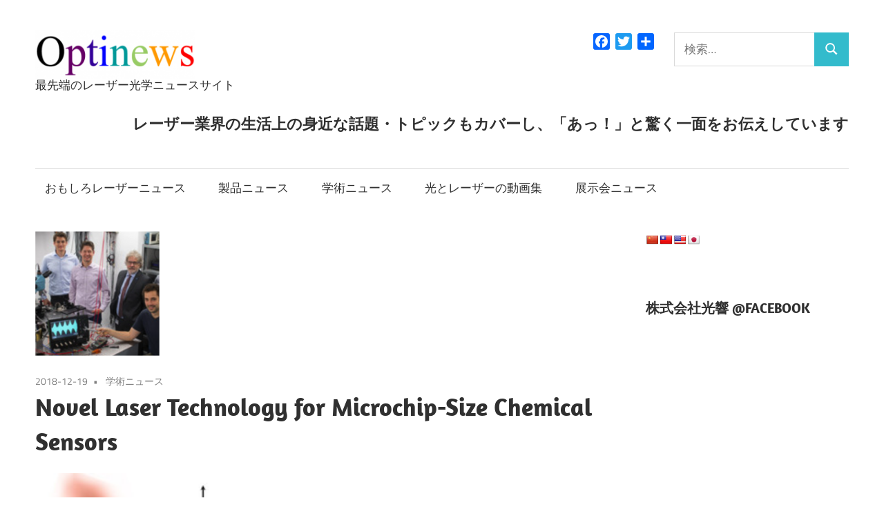

--- FILE ---
content_type: text/html; charset=UTF-8
request_url: https://optinews.info/2018/12/19/novel-laser/
body_size: 115773
content:
<!DOCTYPE html>
<html dir="ltr" lang="ja" prefix="og: https://ogp.me/ns#">

<head>
<meta charset="UTF-8">
<meta name="viewport" content="width=device-width, initial-scale=1">
<link rel="profile" href="http://gmpg.org/xfn/11">
<link rel="pingback" href="https://optinews.info/xmlrpc.php">

<title>Novel Laser Technology for Microchip-Size Chemical Sensors | Optinews</title>
	<style>img:is([sizes="auto" i], [sizes^="auto," i]) { contain-intrinsic-size: 3000px 1500px }</style>
	
		<!-- All in One SEO 4.9.3 - aioseo.com -->
	<meta name="robots" content="max-image-preview:large" />
	<meta name="author" content="yoshida"/>
	<link rel="canonical" href="https://optinews.info/2018/12/19/novel-laser/" />
	<meta name="generator" content="All in One SEO (AIOSEO) 4.9.3" />

		<script async src="https://www.googletagmanager.com/gtag/js?id=UA-8707285-35"></script>
<script> window.dataLayer = window.dataLayer || []; function gtag(){dataLayer.push(arguments);} gtag('js', new Date()); gtag('config', 'UA-8707285-35');</script>
		<meta property="og:locale" content="ja_JP" />
		<meta property="og:site_name" content="Optinews" />
		<meta property="og:type" content="article" />
		<meta property="og:title" content="Novel Laser Technology for Microchip-Size Chemical Sensors | Optinews" />
		<meta property="og:url" content="https://optinews.info/2018/12/19/novel-laser/" />
		<meta property="og:image" content="https://optinews.info/wp-content/uploads/2018/12/1-19-e1545194125846.png" />
		<meta property="og:image:secure_url" content="https://optinews.info/wp-content/uploads/2018/12/1-19-e1545194125846.png" />
		<meta property="og:image:width" content="180" />
		<meta property="og:image:height" content="180" />
		<meta property="article:published_time" content="2018-12-19T04:29:29+00:00" />
		<meta property="article:modified_time" content="2022-12-23T05:36:16+00:00" />
		<meta name="twitter:card" content="summary" />
		<meta name="twitter:site" content="@optipedia" />
		<meta name="twitter:title" content="Novel Laser Technology for Microchip-Size Chemical Sensors | Optinews" />
		<meta name="twitter:creator" content="@optipedia" />
		<meta name="twitter:image" content="https://optinews.info/wp-content/uploads/2018/12/1-19-e1545194125846.png" />
		<script type="application/ld+json" class="aioseo-schema">
			{"@context":"https:\/\/schema.org","@graph":[{"@type":"Article","@id":"https:\/\/optinews.info\/2018\/12\/19\/novel-laser\/#article","name":"Novel Laser Technology for Microchip-Size Chemical Sensors | Optinews","headline":"Novel Laser Technology for Microchip-Size Chemical Sensors","author":{"@id":"https:\/\/optinews.info\/author\/yoshida\/#author"},"publisher":{"@id":"https:\/\/optinews.info\/#organization"},"image":{"@type":"ImageObject","url":"https:\/\/optinews.info\/wp-content\/uploads\/2018\/12\/1-19-e1545194125846.png","width":180,"height":180},"datePublished":"2018-12-19T13:29:29+09:00","dateModified":"2022-12-23T14:36:16+09:00","inLanguage":"ja","mainEntityOfPage":{"@id":"https:\/\/optinews.info\/2018\/12\/19\/novel-laser\/#webpage"},"isPartOf":{"@id":"https:\/\/optinews.info\/2018\/12\/19\/novel-laser\/#webpage"},"articleSection":"\u5b66\u8853\u30cb\u30e5\u30fc\u30b9, \u30ec\u30fc\u30b6\u30fc, \u8a08\u6e2c\u5de5\u5b66, \u5206\u6790\u6a5f\u5668"},{"@type":"BreadcrumbList","@id":"https:\/\/optinews.info\/2018\/12\/19\/novel-laser\/#breadcrumblist","itemListElement":[{"@type":"ListItem","@id":"https:\/\/optinews.info#listItem","position":1,"name":"\u30db\u30fc\u30e0","item":"https:\/\/optinews.info","nextItem":{"@type":"ListItem","@id":"https:\/\/optinews.info\/category\/latest-news\/#listItem","name":"\u6700\u65b0\u30cb\u30e5\u30fc\u30b9"}},{"@type":"ListItem","@id":"https:\/\/optinews.info\/category\/latest-news\/#listItem","position":2,"name":"\u6700\u65b0\u30cb\u30e5\u30fc\u30b9","item":"https:\/\/optinews.info\/category\/latest-news\/","nextItem":{"@type":"ListItem","@id":"https:\/\/optinews.info\/category\/latest-news\/academic-news\/#listItem","name":"\u5b66\u8853\u30cb\u30e5\u30fc\u30b9"},"previousItem":{"@type":"ListItem","@id":"https:\/\/optinews.info#listItem","name":"\u30db\u30fc\u30e0"}},{"@type":"ListItem","@id":"https:\/\/optinews.info\/category\/latest-news\/academic-news\/#listItem","position":3,"name":"\u5b66\u8853\u30cb\u30e5\u30fc\u30b9","item":"https:\/\/optinews.info\/category\/latest-news\/academic-news\/","nextItem":{"@type":"ListItem","@id":"https:\/\/optinews.info\/2018\/12\/19\/novel-laser\/#listItem","name":"Novel Laser Technology for Microchip-Size Chemical Sensors"},"previousItem":{"@type":"ListItem","@id":"https:\/\/optinews.info\/category\/latest-news\/#listItem","name":"\u6700\u65b0\u30cb\u30e5\u30fc\u30b9"}},{"@type":"ListItem","@id":"https:\/\/optinews.info\/2018\/12\/19\/novel-laser\/#listItem","position":4,"name":"Novel Laser Technology for Microchip-Size Chemical Sensors","previousItem":{"@type":"ListItem","@id":"https:\/\/optinews.info\/category\/latest-news\/academic-news\/#listItem","name":"\u5b66\u8853\u30cb\u30e5\u30fc\u30b9"}}]},{"@type":"Organization","@id":"https:\/\/optinews.info\/#organization","name":"Optinews","description":"\u6700\u5148\u7aef\u306e\u30ec\u30fc\u30b6\u30fc\u5149\u5b66\u30cb\u30e5\u30fc\u30b9\u30b5\u30a4\u30c8","url":"https:\/\/optinews.info\/","logo":{"@type":"ImageObject","url":"https:\/\/optinews.info\/wp-content\/uploads\/2017\/09\/smart_optinews_logo.png","@id":"https:\/\/optinews.info\/2018\/12\/19\/novel-laser\/#organizationLogo","width":232,"height":72},"image":{"@id":"https:\/\/optinews.info\/2018\/12\/19\/novel-laser\/#organizationLogo"},"sameAs":["https:\/\/twitter.com\/optipedia"]},{"@type":"Person","@id":"https:\/\/optinews.info\/author\/yoshida\/#author","url":"https:\/\/optinews.info\/author\/yoshida\/","name":"yoshida","image":{"@type":"ImageObject","@id":"https:\/\/optinews.info\/2018\/12\/19\/novel-laser\/#authorImage","url":"https:\/\/secure.gravatar.com\/avatar\/986cf1137beeb48eae69f299bbf81ae82f5ae414278c727a401145f46fda6164?s=96&d=mm&r=g","width":96,"height":96,"caption":"yoshida"}},{"@type":"WebPage","@id":"https:\/\/optinews.info\/2018\/12\/19\/novel-laser\/#webpage","url":"https:\/\/optinews.info\/2018\/12\/19\/novel-laser\/","name":"Novel Laser Technology for Microchip-Size Chemical Sensors | Optinews","inLanguage":"ja","isPartOf":{"@id":"https:\/\/optinews.info\/#website"},"breadcrumb":{"@id":"https:\/\/optinews.info\/2018\/12\/19\/novel-laser\/#breadcrumblist"},"author":{"@id":"https:\/\/optinews.info\/author\/yoshida\/#author"},"creator":{"@id":"https:\/\/optinews.info\/author\/yoshida\/#author"},"image":{"@type":"ImageObject","url":"https:\/\/optinews.info\/wp-content\/uploads\/2018\/12\/1-19-e1545194125846.png","@id":"https:\/\/optinews.info\/2018\/12\/19\/novel-laser\/#mainImage","width":180,"height":180},"primaryImageOfPage":{"@id":"https:\/\/optinews.info\/2018\/12\/19\/novel-laser\/#mainImage"},"datePublished":"2018-12-19T13:29:29+09:00","dateModified":"2022-12-23T14:36:16+09:00"},{"@type":"WebSite","@id":"https:\/\/optinews.info\/#website","url":"https:\/\/optinews.info\/","name":"Optinews","description":"\u6700\u5148\u7aef\u306e\u30ec\u30fc\u30b6\u30fc\u5149\u5b66\u30cb\u30e5\u30fc\u30b9\u30b5\u30a4\u30c8","inLanguage":"ja","publisher":{"@id":"https:\/\/optinews.info\/#organization"}}]}
		</script>
		<!-- All in One SEO -->

<link rel='dns-prefetch' href='//static.addtoany.com' />
<link rel='dns-prefetch' href='//translate.google.com' />
<link rel='dns-prefetch' href='//www.googletagmanager.com' />
<link rel='dns-prefetch' href='//hcaptcha.com' />
<link rel="alternate" type="application/rss+xml" title="Optinews &raquo; フィード" href="https://optinews.info/feed/" />
<link rel="alternate" type="application/rss+xml" title="Optinews &raquo; コメントフィード" href="https://optinews.info/comments/feed/" />
<script type="text/javascript" id="wpp-js" src="https://optinews.info/wp-content/plugins/wordpress-popular-posts/assets/js/wpp.min.js?ver=7.3.6" data-sampling="1" data-sampling-rate="100" data-api-url="https://optinews.info/wp-json/wordpress-popular-posts" data-post-id="7787" data-token="0655e67e22" data-lang="0" data-debug="0"></script>
<script type="text/javascript">
/* <![CDATA[ */
window._wpemojiSettings = {"baseUrl":"https:\/\/s.w.org\/images\/core\/emoji\/16.0.1\/72x72\/","ext":".png","svgUrl":"https:\/\/s.w.org\/images\/core\/emoji\/16.0.1\/svg\/","svgExt":".svg","source":{"concatemoji":"https:\/\/optinews.info\/wp-includes\/js\/wp-emoji-release.min.js?ver=6.8.3"}};
/*! This file is auto-generated */
!function(s,n){var o,i,e;function c(e){try{var t={supportTests:e,timestamp:(new Date).valueOf()};sessionStorage.setItem(o,JSON.stringify(t))}catch(e){}}function p(e,t,n){e.clearRect(0,0,e.canvas.width,e.canvas.height),e.fillText(t,0,0);var t=new Uint32Array(e.getImageData(0,0,e.canvas.width,e.canvas.height).data),a=(e.clearRect(0,0,e.canvas.width,e.canvas.height),e.fillText(n,0,0),new Uint32Array(e.getImageData(0,0,e.canvas.width,e.canvas.height).data));return t.every(function(e,t){return e===a[t]})}function u(e,t){e.clearRect(0,0,e.canvas.width,e.canvas.height),e.fillText(t,0,0);for(var n=e.getImageData(16,16,1,1),a=0;a<n.data.length;a++)if(0!==n.data[a])return!1;return!0}function f(e,t,n,a){switch(t){case"flag":return n(e,"\ud83c\udff3\ufe0f\u200d\u26a7\ufe0f","\ud83c\udff3\ufe0f\u200b\u26a7\ufe0f")?!1:!n(e,"\ud83c\udde8\ud83c\uddf6","\ud83c\udde8\u200b\ud83c\uddf6")&&!n(e,"\ud83c\udff4\udb40\udc67\udb40\udc62\udb40\udc65\udb40\udc6e\udb40\udc67\udb40\udc7f","\ud83c\udff4\u200b\udb40\udc67\u200b\udb40\udc62\u200b\udb40\udc65\u200b\udb40\udc6e\u200b\udb40\udc67\u200b\udb40\udc7f");case"emoji":return!a(e,"\ud83e\udedf")}return!1}function g(e,t,n,a){var r="undefined"!=typeof WorkerGlobalScope&&self instanceof WorkerGlobalScope?new OffscreenCanvas(300,150):s.createElement("canvas"),o=r.getContext("2d",{willReadFrequently:!0}),i=(o.textBaseline="top",o.font="600 32px Arial",{});return e.forEach(function(e){i[e]=t(o,e,n,a)}),i}function t(e){var t=s.createElement("script");t.src=e,t.defer=!0,s.head.appendChild(t)}"undefined"!=typeof Promise&&(o="wpEmojiSettingsSupports",i=["flag","emoji"],n.supports={everything:!0,everythingExceptFlag:!0},e=new Promise(function(e){s.addEventListener("DOMContentLoaded",e,{once:!0})}),new Promise(function(t){var n=function(){try{var e=JSON.parse(sessionStorage.getItem(o));if("object"==typeof e&&"number"==typeof e.timestamp&&(new Date).valueOf()<e.timestamp+604800&&"object"==typeof e.supportTests)return e.supportTests}catch(e){}return null}();if(!n){if("undefined"!=typeof Worker&&"undefined"!=typeof OffscreenCanvas&&"undefined"!=typeof URL&&URL.createObjectURL&&"undefined"!=typeof Blob)try{var e="postMessage("+g.toString()+"("+[JSON.stringify(i),f.toString(),p.toString(),u.toString()].join(",")+"));",a=new Blob([e],{type:"text/javascript"}),r=new Worker(URL.createObjectURL(a),{name:"wpTestEmojiSupports"});return void(r.onmessage=function(e){c(n=e.data),r.terminate(),t(n)})}catch(e){}c(n=g(i,f,p,u))}t(n)}).then(function(e){for(var t in e)n.supports[t]=e[t],n.supports.everything=n.supports.everything&&n.supports[t],"flag"!==t&&(n.supports.everythingExceptFlag=n.supports.everythingExceptFlag&&n.supports[t]);n.supports.everythingExceptFlag=n.supports.everythingExceptFlag&&!n.supports.flag,n.DOMReady=!1,n.readyCallback=function(){n.DOMReady=!0}}).then(function(){return e}).then(function(){var e;n.supports.everything||(n.readyCallback(),(e=n.source||{}).concatemoji?t(e.concatemoji):e.wpemoji&&e.twemoji&&(t(e.twemoji),t(e.wpemoji)))}))}((window,document),window._wpemojiSettings);
/* ]]> */
</script>
<link rel='stylesheet' id='maxwell-theme-fonts-css' href='https://optinews.info/wp-content/fonts/4149aa971691082d53fa4c76310d7467.css?ver=20201110' type='text/css' media='all' />
<style id='wp-emoji-styles-inline-css' type='text/css'>

	img.wp-smiley, img.emoji {
		display: inline !important;
		border: none !important;
		box-shadow: none !important;
		height: 1em !important;
		width: 1em !important;
		margin: 0 0.07em !important;
		vertical-align: -0.1em !important;
		background: none !important;
		padding: 0 !important;
	}
</style>
<link rel='stylesheet' id='wp-block-library-css' href='https://optinews.info/wp-includes/css/dist/block-library/style.min.css?ver=6.8.3' type='text/css' media='all' />
<style id='classic-theme-styles-inline-css' type='text/css'>
/*! This file is auto-generated */
.wp-block-button__link{color:#fff;background-color:#32373c;border-radius:9999px;box-shadow:none;text-decoration:none;padding:calc(.667em + 2px) calc(1.333em + 2px);font-size:1.125em}.wp-block-file__button{background:#32373c;color:#fff;text-decoration:none}
</style>
<link rel='stylesheet' id='aioseo/css/src/vue/standalone/blocks/table-of-contents/global.scss-css' href='https://optinews.info/wp-content/plugins/all-in-one-seo-pack/dist/Lite/assets/css/table-of-contents/global.e90f6d47.css?ver=4.9.3' type='text/css' media='all' />
<style id='global-styles-inline-css' type='text/css'>
:root{--wp--preset--aspect-ratio--square: 1;--wp--preset--aspect-ratio--4-3: 4/3;--wp--preset--aspect-ratio--3-4: 3/4;--wp--preset--aspect-ratio--3-2: 3/2;--wp--preset--aspect-ratio--2-3: 2/3;--wp--preset--aspect-ratio--16-9: 16/9;--wp--preset--aspect-ratio--9-16: 9/16;--wp--preset--color--black: #000000;--wp--preset--color--cyan-bluish-gray: #abb8c3;--wp--preset--color--white: #ffffff;--wp--preset--color--pale-pink: #f78da7;--wp--preset--color--vivid-red: #cf2e2e;--wp--preset--color--luminous-vivid-orange: #ff6900;--wp--preset--color--luminous-vivid-amber: #fcb900;--wp--preset--color--light-green-cyan: #7bdcb5;--wp--preset--color--vivid-green-cyan: #00d084;--wp--preset--color--pale-cyan-blue: #8ed1fc;--wp--preset--color--vivid-cyan-blue: #0693e3;--wp--preset--color--vivid-purple: #9b51e0;--wp--preset--color--primary: #33bbcc;--wp--preset--color--secondary: #008899;--wp--preset--color--tertiary: #005566;--wp--preset--color--accent: #cc3833;--wp--preset--color--highlight: #009912;--wp--preset--color--light-gray: #f0f0f0;--wp--preset--color--gray: #999999;--wp--preset--color--dark-gray: #303030;--wp--preset--gradient--vivid-cyan-blue-to-vivid-purple: linear-gradient(135deg,rgba(6,147,227,1) 0%,rgb(155,81,224) 100%);--wp--preset--gradient--light-green-cyan-to-vivid-green-cyan: linear-gradient(135deg,rgb(122,220,180) 0%,rgb(0,208,130) 100%);--wp--preset--gradient--luminous-vivid-amber-to-luminous-vivid-orange: linear-gradient(135deg,rgba(252,185,0,1) 0%,rgba(255,105,0,1) 100%);--wp--preset--gradient--luminous-vivid-orange-to-vivid-red: linear-gradient(135deg,rgba(255,105,0,1) 0%,rgb(207,46,46) 100%);--wp--preset--gradient--very-light-gray-to-cyan-bluish-gray: linear-gradient(135deg,rgb(238,238,238) 0%,rgb(169,184,195) 100%);--wp--preset--gradient--cool-to-warm-spectrum: linear-gradient(135deg,rgb(74,234,220) 0%,rgb(151,120,209) 20%,rgb(207,42,186) 40%,rgb(238,44,130) 60%,rgb(251,105,98) 80%,rgb(254,248,76) 100%);--wp--preset--gradient--blush-light-purple: linear-gradient(135deg,rgb(255,206,236) 0%,rgb(152,150,240) 100%);--wp--preset--gradient--blush-bordeaux: linear-gradient(135deg,rgb(254,205,165) 0%,rgb(254,45,45) 50%,rgb(107,0,62) 100%);--wp--preset--gradient--luminous-dusk: linear-gradient(135deg,rgb(255,203,112) 0%,rgb(199,81,192) 50%,rgb(65,88,208) 100%);--wp--preset--gradient--pale-ocean: linear-gradient(135deg,rgb(255,245,203) 0%,rgb(182,227,212) 50%,rgb(51,167,181) 100%);--wp--preset--gradient--electric-grass: linear-gradient(135deg,rgb(202,248,128) 0%,rgb(113,206,126) 100%);--wp--preset--gradient--midnight: linear-gradient(135deg,rgb(2,3,129) 0%,rgb(40,116,252) 100%);--wp--preset--font-size--small: 13px;--wp--preset--font-size--medium: 20px;--wp--preset--font-size--large: 36px;--wp--preset--font-size--x-large: 42px;--wp--preset--spacing--20: 0.44rem;--wp--preset--spacing--30: 0.67rem;--wp--preset--spacing--40: 1rem;--wp--preset--spacing--50: 1.5rem;--wp--preset--spacing--60: 2.25rem;--wp--preset--spacing--70: 3.38rem;--wp--preset--spacing--80: 5.06rem;--wp--preset--shadow--natural: 6px 6px 9px rgba(0, 0, 0, 0.2);--wp--preset--shadow--deep: 12px 12px 50px rgba(0, 0, 0, 0.4);--wp--preset--shadow--sharp: 6px 6px 0px rgba(0, 0, 0, 0.2);--wp--preset--shadow--outlined: 6px 6px 0px -3px rgba(255, 255, 255, 1), 6px 6px rgba(0, 0, 0, 1);--wp--preset--shadow--crisp: 6px 6px 0px rgba(0, 0, 0, 1);}:where(.is-layout-flex){gap: 0.5em;}:where(.is-layout-grid){gap: 0.5em;}body .is-layout-flex{display: flex;}.is-layout-flex{flex-wrap: wrap;align-items: center;}.is-layout-flex > :is(*, div){margin: 0;}body .is-layout-grid{display: grid;}.is-layout-grid > :is(*, div){margin: 0;}:where(.wp-block-columns.is-layout-flex){gap: 2em;}:where(.wp-block-columns.is-layout-grid){gap: 2em;}:where(.wp-block-post-template.is-layout-flex){gap: 1.25em;}:where(.wp-block-post-template.is-layout-grid){gap: 1.25em;}.has-black-color{color: var(--wp--preset--color--black) !important;}.has-cyan-bluish-gray-color{color: var(--wp--preset--color--cyan-bluish-gray) !important;}.has-white-color{color: var(--wp--preset--color--white) !important;}.has-pale-pink-color{color: var(--wp--preset--color--pale-pink) !important;}.has-vivid-red-color{color: var(--wp--preset--color--vivid-red) !important;}.has-luminous-vivid-orange-color{color: var(--wp--preset--color--luminous-vivid-orange) !important;}.has-luminous-vivid-amber-color{color: var(--wp--preset--color--luminous-vivid-amber) !important;}.has-light-green-cyan-color{color: var(--wp--preset--color--light-green-cyan) !important;}.has-vivid-green-cyan-color{color: var(--wp--preset--color--vivid-green-cyan) !important;}.has-pale-cyan-blue-color{color: var(--wp--preset--color--pale-cyan-blue) !important;}.has-vivid-cyan-blue-color{color: var(--wp--preset--color--vivid-cyan-blue) !important;}.has-vivid-purple-color{color: var(--wp--preset--color--vivid-purple) !important;}.has-black-background-color{background-color: var(--wp--preset--color--black) !important;}.has-cyan-bluish-gray-background-color{background-color: var(--wp--preset--color--cyan-bluish-gray) !important;}.has-white-background-color{background-color: var(--wp--preset--color--white) !important;}.has-pale-pink-background-color{background-color: var(--wp--preset--color--pale-pink) !important;}.has-vivid-red-background-color{background-color: var(--wp--preset--color--vivid-red) !important;}.has-luminous-vivid-orange-background-color{background-color: var(--wp--preset--color--luminous-vivid-orange) !important;}.has-luminous-vivid-amber-background-color{background-color: var(--wp--preset--color--luminous-vivid-amber) !important;}.has-light-green-cyan-background-color{background-color: var(--wp--preset--color--light-green-cyan) !important;}.has-vivid-green-cyan-background-color{background-color: var(--wp--preset--color--vivid-green-cyan) !important;}.has-pale-cyan-blue-background-color{background-color: var(--wp--preset--color--pale-cyan-blue) !important;}.has-vivid-cyan-blue-background-color{background-color: var(--wp--preset--color--vivid-cyan-blue) !important;}.has-vivid-purple-background-color{background-color: var(--wp--preset--color--vivid-purple) !important;}.has-black-border-color{border-color: var(--wp--preset--color--black) !important;}.has-cyan-bluish-gray-border-color{border-color: var(--wp--preset--color--cyan-bluish-gray) !important;}.has-white-border-color{border-color: var(--wp--preset--color--white) !important;}.has-pale-pink-border-color{border-color: var(--wp--preset--color--pale-pink) !important;}.has-vivid-red-border-color{border-color: var(--wp--preset--color--vivid-red) !important;}.has-luminous-vivid-orange-border-color{border-color: var(--wp--preset--color--luminous-vivid-orange) !important;}.has-luminous-vivid-amber-border-color{border-color: var(--wp--preset--color--luminous-vivid-amber) !important;}.has-light-green-cyan-border-color{border-color: var(--wp--preset--color--light-green-cyan) !important;}.has-vivid-green-cyan-border-color{border-color: var(--wp--preset--color--vivid-green-cyan) !important;}.has-pale-cyan-blue-border-color{border-color: var(--wp--preset--color--pale-cyan-blue) !important;}.has-vivid-cyan-blue-border-color{border-color: var(--wp--preset--color--vivid-cyan-blue) !important;}.has-vivid-purple-border-color{border-color: var(--wp--preset--color--vivid-purple) !important;}.has-vivid-cyan-blue-to-vivid-purple-gradient-background{background: var(--wp--preset--gradient--vivid-cyan-blue-to-vivid-purple) !important;}.has-light-green-cyan-to-vivid-green-cyan-gradient-background{background: var(--wp--preset--gradient--light-green-cyan-to-vivid-green-cyan) !important;}.has-luminous-vivid-amber-to-luminous-vivid-orange-gradient-background{background: var(--wp--preset--gradient--luminous-vivid-amber-to-luminous-vivid-orange) !important;}.has-luminous-vivid-orange-to-vivid-red-gradient-background{background: var(--wp--preset--gradient--luminous-vivid-orange-to-vivid-red) !important;}.has-very-light-gray-to-cyan-bluish-gray-gradient-background{background: var(--wp--preset--gradient--very-light-gray-to-cyan-bluish-gray) !important;}.has-cool-to-warm-spectrum-gradient-background{background: var(--wp--preset--gradient--cool-to-warm-spectrum) !important;}.has-blush-light-purple-gradient-background{background: var(--wp--preset--gradient--blush-light-purple) !important;}.has-blush-bordeaux-gradient-background{background: var(--wp--preset--gradient--blush-bordeaux) !important;}.has-luminous-dusk-gradient-background{background: var(--wp--preset--gradient--luminous-dusk) !important;}.has-pale-ocean-gradient-background{background: var(--wp--preset--gradient--pale-ocean) !important;}.has-electric-grass-gradient-background{background: var(--wp--preset--gradient--electric-grass) !important;}.has-midnight-gradient-background{background: var(--wp--preset--gradient--midnight) !important;}.has-small-font-size{font-size: var(--wp--preset--font-size--small) !important;}.has-medium-font-size{font-size: var(--wp--preset--font-size--medium) !important;}.has-large-font-size{font-size: var(--wp--preset--font-size--large) !important;}.has-x-large-font-size{font-size: var(--wp--preset--font-size--x-large) !important;}
:where(.wp-block-post-template.is-layout-flex){gap: 1.25em;}:where(.wp-block-post-template.is-layout-grid){gap: 1.25em;}
:where(.wp-block-columns.is-layout-flex){gap: 2em;}:where(.wp-block-columns.is-layout-grid){gap: 2em;}
:root :where(.wp-block-pullquote){font-size: 1.5em;line-height: 1.6;}
</style>
<link rel='stylesheet' id='contact-form-7-css' href='https://optinews.info/wp-content/plugins/contact-form-7/includes/css/styles.css?ver=6.1.4' type='text/css' media='all' />
<link rel='stylesheet' id='fb-widget-frontend-style-css' href='https://optinews.info/wp-content/plugins/facebook-pagelike-widget/assets/css/style.css?ver=1.0.0' type='text/css' media='all' />
<link rel='stylesheet' id='google-language-translator-css' href='https://optinews.info/wp-content/plugins/google-language-translator/css/style.css?ver=6.0.20' type='text/css' media='' />
<link rel='stylesheet' id='wordpress-popular-posts-css-css' href='https://optinews.info/wp-content/plugins/wordpress-popular-posts/assets/css/wpp.css?ver=7.3.6' type='text/css' media='all' />
<link rel='stylesheet' id='maxwell-parent-style-css' href='https://optinews.info/wp-content/themes/maxwell/style.css?ver=2.4.2' type='text/css' media='all' />
<link rel='stylesheet' id='maxwell-stylesheet-css' href='https://optinews.info/wp-content/themes/maxwell-child/style.css?ver=1.0.0' type='text/css' media='all' />
<style id='maxwell-stylesheet-inline-css' type='text/css'>
.site-title { position: absolute; clip: rect(1px, 1px, 1px, 1px); width: 1px; height: 1px; overflow: hidden; }
</style>
<link rel='stylesheet' id='maxwell-safari-flexbox-fixes-css' href='https://optinews.info/wp-content/themes/maxwell/assets/css/safari-flexbox-fixes.css?ver=20200827' type='text/css' media='all' />
<link rel='stylesheet' id='wp-members-css' href='https://optinews.info/wp-content/plugins/wp-members/assets/css/forms/generic-no-float.min.css?ver=3.5.4.4' type='text/css' media='all' />
<link rel='stylesheet' id='addtoany-css' href='https://optinews.info/wp-content/plugins/add-to-any/addtoany.min.css?ver=1.16' type='text/css' media='all' />
<script type="text/javascript" id="addtoany-core-js-before">
/* <![CDATA[ */
window.a2a_config=window.a2a_config||{};a2a_config.callbacks=[];a2a_config.overlays=[];a2a_config.templates={};a2a_localize = {
	Share: "共有",
	Save: "ブックマーク",
	Subscribe: "購読",
	Email: "メール",
	Bookmark: "ブックマーク",
	ShowAll: "すべて表示する",
	ShowLess: "小さく表示する",
	FindServices: "サービスを探す",
	FindAnyServiceToAddTo: "追加するサービスを今すぐ探す",
	PoweredBy: "Powered by",
	ShareViaEmail: "メールでシェアする",
	SubscribeViaEmail: "メールで購読する",
	BookmarkInYourBrowser: "ブラウザにブックマーク",
	BookmarkInstructions: "このページをブックマークするには、 Ctrl+D または \u2318+D を押下。",
	AddToYourFavorites: "お気に入りに追加",
	SendFromWebOrProgram: "任意のメールアドレスまたはメールプログラムから送信",
	EmailProgram: "メールプログラム",
	More: "詳細&#8230;",
	ThanksForSharing: "共有ありがとうございます !",
	ThanksForFollowing: "フォローありがとうございます !"
};
/* ]]> */
</script>
<script type="text/javascript" defer src="https://static.addtoany.com/menu/page.js" id="addtoany-core-js"></script>
<script type="text/javascript" src="https://optinews.info/wp-includes/js/jquery/jquery.min.js?ver=3.7.1" id="jquery-core-js"></script>
<script type="text/javascript" src="https://optinews.info/wp-includes/js/jquery/jquery-migrate.min.js?ver=3.4.1" id="jquery-migrate-js"></script>
<script type="text/javascript" id="jquery-js-before">
/* <![CDATA[ */
jQuery(function(j){
	let t = 'QR' + 'コード';
	if( RegExp(t).test( j('body').text() ) ){
		let elem = j('.entry-footer').prev();
		elem.append( '<div><p><small>'+t+'は、(株)デンソーウェーブの登録商標です。</small></p></div>');
	}
});
/* ]]> */
</script>
<script type="text/javascript" defer src="https://optinews.info/wp-content/plugins/add-to-any/addtoany.min.js?ver=1.1" id="addtoany-jquery-js"></script>
<script type="text/javascript" src="https://optinews.info/wp-content/themes/maxwell/assets/js/svgxuse.min.js?ver=1.2.6" id="svgxuse-js"></script>

<!-- Site Kit によって追加された Google タグ（gtag.js）スニペット -->
<!-- Google アナリティクス スニペット (Site Kit が追加) -->
<script type="text/javascript" src="https://www.googletagmanager.com/gtag/js?id=G-6WM4FGV97Q" id="google_gtagjs-js" async></script>
<script type="text/javascript" id="google_gtagjs-js-after">
/* <![CDATA[ */
window.dataLayer = window.dataLayer || [];function gtag(){dataLayer.push(arguments);}
gtag("set","linker",{"domains":["optinews.info"]});
gtag("js", new Date());
gtag("set", "developer_id.dZTNiMT", true);
gtag("config", "G-6WM4FGV97Q");
/* ]]> */
</script>
<link rel="https://api.w.org/" href="https://optinews.info/wp-json/" /><link rel="alternate" title="JSON" type="application/json" href="https://optinews.info/wp-json/wp/v2/posts/7787" /><link rel="EditURI" type="application/rsd+xml" title="RSD" href="https://optinews.info/xmlrpc.php?rsd" />
<meta name="generator" content="WordPress 6.8.3" />
<link rel='shortlink' href='https://optinews.info/?p=7787' />
<link rel="alternate" title="oEmbed (JSON)" type="application/json+oembed" href="https://optinews.info/wp-json/oembed/1.0/embed?url=https%3A%2F%2Foptinews.info%2F2018%2F12%2F19%2Fnovel-laser%2F" />
<link rel="alternate" title="oEmbed (XML)" type="text/xml+oembed" href="https://optinews.info/wp-json/oembed/1.0/embed?url=https%3A%2F%2Foptinews.info%2F2018%2F12%2F19%2Fnovel-laser%2F&#038;format=xml" />
<style>p.hello{font-size:12px;color:darkgray;}#google_language_translator,#flags{text-align:left;}#google_language_translator{clear:both;}#flags{width:165px;}#flags a{display:inline-block;margin-right:2px;}#google_language_translator{width:auto!important;}div.skiptranslate.goog-te-gadget{display:inline!important;}.goog-tooltip{display: none!important;}.goog-tooltip:hover{display: none!important;}.goog-text-highlight{background-color:transparent!important;border:none!important;box-shadow:none!important;}#google_language_translator select.goog-te-combo{color:#32373c;}#google_language_translator{color:transparent;}body{top:0px!important;}#goog-gt-{display:none!important;}font font{background-color:transparent!important;box-shadow:none!important;position:initial!important;}#glt-translate-trigger{left:20px;right:auto;}#glt-translate-trigger > span{color:#ffffff;}#glt-translate-trigger{background:#f89406;}.goog-te-gadget .goog-te-combo{width:100%;}</style><meta name="generator" content="Site Kit by Google 1.168.0" /><style>
.h-captcha{position:relative;display:block;margin-bottom:2rem;padding:0;clear:both}.h-captcha[data-size="normal"]{width:302px;height:76px}.h-captcha[data-size="compact"]{width:158px;height:138px}.h-captcha[data-size="invisible"]{display:none}.h-captcha iframe{z-index:1}.h-captcha::before{content:"";display:block;position:absolute;top:0;left:0;background:url(https://optinews.info/wp-content/plugins/hcaptcha-for-forms-and-more/assets/images/hcaptcha-div-logo.svg) no-repeat;border:1px solid #fff0;border-radius:4px;box-sizing:border-box}.h-captcha::after{content:"The hCaptcha loading is delayed until user interaction.";font-family:-apple-system,system-ui,BlinkMacSystemFont,"Segoe UI",Roboto,Oxygen,Ubuntu,"Helvetica Neue",Arial,sans-serif;font-size:10px;font-weight:500;position:absolute;top:0;bottom:0;left:0;right:0;box-sizing:border-box;color:#bf1722;opacity:0}.h-captcha:not(:has(iframe))::after{animation:hcap-msg-fade-in .3s ease forwards;animation-delay:2s}.h-captcha:has(iframe)::after{animation:none;opacity:0}@keyframes hcap-msg-fade-in{to{opacity:1}}.h-captcha[data-size="normal"]::before{width:302px;height:76px;background-position:93.8% 28%}.h-captcha[data-size="normal"]::after{width:302px;height:76px;display:flex;flex-wrap:wrap;align-content:center;line-height:normal;padding:0 75px 0 10px}.h-captcha[data-size="compact"]::before{width:158px;height:138px;background-position:49.9% 78.8%}.h-captcha[data-size="compact"]::after{width:158px;height:138px;text-align:center;line-height:normal;padding:24px 10px 10px 10px}.h-captcha[data-theme="light"]::before,body.is-light-theme .h-captcha[data-theme="auto"]::before,.h-captcha[data-theme="auto"]::before{background-color:#fafafa;border:1px solid #e0e0e0}.h-captcha[data-theme="dark"]::before,body.is-dark-theme .h-captcha[data-theme="auto"]::before,html.wp-dark-mode-active .h-captcha[data-theme="auto"]::before,html.drdt-dark-mode .h-captcha[data-theme="auto"]::before{background-image:url(https://optinews.info/wp-content/plugins/hcaptcha-for-forms-and-more/assets/images/hcaptcha-div-logo-white.svg);background-repeat:no-repeat;background-color:#333;border:1px solid #f5f5f5}@media (prefers-color-scheme:dark){.h-captcha[data-theme="auto"]::before{background-image:url(https://optinews.info/wp-content/plugins/hcaptcha-for-forms-and-more/assets/images/hcaptcha-div-logo-white.svg);background-repeat:no-repeat;background-color:#333;border:1px solid #f5f5f5}}.h-captcha[data-theme="custom"]::before{background-color:initial}.h-captcha[data-size="invisible"]::before,.h-captcha[data-size="invisible"]::after{display:none}.h-captcha iframe{position:relative}div[style*="z-index: 2147483647"] div[style*="border-width: 11px"][style*="position: absolute"][style*="pointer-events: none"]{border-style:none}
</style>
            <style id="wpp-loading-animation-styles">@-webkit-keyframes bgslide{from{background-position-x:0}to{background-position-x:-200%}}@keyframes bgslide{from{background-position-x:0}to{background-position-x:-200%}}.wpp-widget-block-placeholder,.wpp-shortcode-placeholder{margin:0 auto;width:60px;height:3px;background:#dd3737;background:linear-gradient(90deg,#dd3737 0%,#571313 10%,#dd3737 100%);background-size:200% auto;border-radius:3px;-webkit-animation:bgslide 1s infinite linear;animation:bgslide 1s infinite linear}</style>
            <style type="text/css" id="custom-background-css">
body.custom-background { background-color: #ffffff; }
</style>
	<style>
span[data-name="hcap-cf7"] .h-captcha{margin-bottom:0}span[data-name="hcap-cf7"]~input[type="submit"],span[data-name="hcap-cf7"]~button[type="submit"]{margin-top:2rem}
</style>
<link rel="icon" href="https://optinews.info/wp-content/uploads/2024/03/cropped-2023_logo_RGB_faviconx512-32x32.png" sizes="32x32" />
<link rel="icon" href="https://optinews.info/wp-content/uploads/2024/03/cropped-2023_logo_RGB_faviconx512-192x192.png" sizes="192x192" />
<link rel="apple-touch-icon" href="https://optinews.info/wp-content/uploads/2024/03/cropped-2023_logo_RGB_faviconx512-180x180.png" />
<meta name="msapplication-TileImage" content="https://optinews.info/wp-content/uploads/2024/03/cropped-2023_logo_RGB_faviconx512-270x270.png" />
		<style type="text/css" id="wp-custom-css">
			/*
ここに独自の CSS を追加することができます。

詳しくは上のヘルプアイコンをクリックしてください。
*/

.wpp-post-title {
    font-size: smaller;
}
#wpmem_restricted_msg p {
	font-weight: bold;
}		</style>
		</head>

<body class="wp-singular post-template-default single single-post postid-7787 single-format-standard custom-background wp-custom-logo wp-embed-responsive wp-theme-maxwell wp-child-theme-maxwell-child post-layout-one-column author-hidden">

	
	
	<div id="page" class="hfeed site">

		<a class="skip-link screen-reader-text" href="#content">コンテンツへスキップ</a>

		
		<header id="masthead" class="site-header clearfix" role="banner">

			<div class="header-main container clearfix">

				<div id="logo" class="site-branding clearfix">

					<a href="https://optinews.info/" class="custom-logo-link" rel="home"><img width="232" height="72" src="https://optinews.info/wp-content/uploads/2017/09/smart_optinews_logo.png" class="custom-logo" alt="Optinews" decoding="async" /></a>					
			<p class="site-title"><a href="https://optinews.info/" rel="home">Optinews</a></p>

								
			<p class="site-description">最先端のレーザー光学ニュースサイト</p>

			
				</div><!-- .site-branding -->

				<div class="header-widgets clearfix">

					<aside id="search-4" class="header-widget widget_search">
<form role="search" method="get" class="search-form" action="https://optinews.info/">
	<label>
		<span class="screen-reader-text">検索:</span>
		<input type="search" class="search-field"
			placeholder="検索&hellip;"
			value="" name="s"
			title="検索:" />
	</label>
	<button type="submit" class="search-submit">
		<svg class="icon icon-search" aria-hidden="true" role="img"> <use xlink:href="https://optinews.info/wp-content/themes/maxwell/assets/icons/genericons-neue.svg#search"></use> </svg>		<span class="screen-reader-text">検索</span>
	</button>
</form>
</aside><aside id="a2a_share_save_widget-2" class="header-widget widget_a2a_share_save_widget"><div class="a2a_kit a2a_kit_size_24 addtoany_list"><a class="a2a_button_facebook" href="https://www.addtoany.com/add_to/facebook?linkurl=https%3A%2F%2Foptinews.info%2F2018%2F12%2F19%2Fnovel-laser%2F&amp;linkname=Novel%20Laser%20Technology%20for%20Microchip-Size%20Chemical%20Sensors%20%7C%20Optinews" title="Facebook" rel="nofollow noopener" target="_blank"></a><a class="a2a_button_twitter" href="https://www.addtoany.com/add_to/twitter?linkurl=https%3A%2F%2Foptinews.info%2F2018%2F12%2F19%2Fnovel-laser%2F&amp;linkname=Novel%20Laser%20Technology%20for%20Microchip-Size%20Chemical%20Sensors%20%7C%20Optinews" title="Twitter" rel="nofollow noopener" target="_blank"></a><a class="a2a_dd addtoany_share_save addtoany_share" href="https://www.addtoany.com/share"></a></div></aside><aside id="text-3" class="header-widget widget_text"><h4 class="header-widget-title">レーザー業界の生活上の身近な話題・トピックもカバーし、「あっ！」と驚く一面をお伝えしています</h4>			<div class="textwidget"></div>
		</aside>
				</div><!-- .header-widgets -->

			</div><!-- .header-main -->

			

	<div id="main-navigation-wrap" class="primary-navigation-wrap">

		
		<button class="primary-menu-toggle menu-toggle" aria-controls="primary-menu" aria-expanded="false" >
			<svg class="icon icon-menu" aria-hidden="true" role="img"> <use xlink:href="https://optinews.info/wp-content/themes/maxwell/assets/icons/genericons-neue.svg#menu"></use> </svg><svg class="icon icon-close" aria-hidden="true" role="img"> <use xlink:href="https://optinews.info/wp-content/themes/maxwell/assets/icons/genericons-neue.svg#close"></use> </svg>			<span class="menu-toggle-text">ナビゲーション</span>
		</button>

		<div class="primary-navigation">

			<nav id="site-navigation" class="main-navigation" role="navigation"  aria-label="メインメニュー">

				<ul id="primary-menu" class="menu"><li id="menu-item-1432" class="menu-item menu-item-type-taxonomy menu-item-object-category menu-item-1432"><a href="https://optinews.info/category/laser-news/">おもしろレーザーニュース</a></li>
<li id="menu-item-1434" class="menu-item menu-item-type-taxonomy menu-item-object-category menu-item-1434"><a href="https://optinews.info/category/latest-news/product-news/">製品ニュース</a></li>
<li id="menu-item-1433" class="menu-item menu-item-type-taxonomy menu-item-object-category current-post-ancestor current-menu-parent current-post-parent menu-item-1433"><a href="https://optinews.info/category/latest-news/academic-news/">学術ニュース</a></li>
<li id="menu-item-1431" class="menu-item menu-item-type-taxonomy menu-item-object-category menu-item-1431"><a href="https://optinews.info/category/movies/">光とレーザーの動画集</a></li>
<li id="menu-item-22717" class="menu-item menu-item-type-taxonomy menu-item-object-category menu-item-22717"><a href="https://optinews.info/category/%e5%b1%95%e7%a4%ba%e4%bc%9a%e3%83%8b%e3%83%a5%e3%83%bc%e3%82%b9/">展示会ニュース</a></li>
</ul>			</nav><!-- #site-navigation -->

		</div><!-- .primary-navigation -->

	</div>



		</header><!-- #masthead -->

		
		
		<div id="content" class="site-content container clearfix">

			
	<section id="primary" class="content-single content-area">
		<main id="main" class="site-main" role="main">

		
<article id="post-7787" class="post-7787 post type-post status-publish format-standard has-post-thumbnail hentry category-academic-news tag-laser tag-418 tag-444">

	<img width="180" height="180" src="https://optinews.info/wp-content/uploads/2018/12/1-19-e1545194125846.png" class="attachment-post-thumbnail size-post-thumbnail wp-post-image" alt="" decoding="async" srcset="https://optinews.info/wp-content/uploads/2018/12/1-19-e1545194125846.png 180w, https://optinews.info/wp-content/uploads/2018/12/1-19-e1545194125846-150x150.png 150w" sizes="(max-width: 180px) 100vw, 180px" />
	<header class="entry-header">

		<div class="entry-meta"><span class="meta-date"><a href="https://optinews.info/2018/12/19/novel-laser/" title="13:29" rel="bookmark"><time class="entry-date published updated" datetime="2018-12-19T13:29:29+09:00">2018-12-19</time></a></span><span class="meta-category"> <a href="https://optinews.info/category/latest-news/academic-news/" rel="category tag">学術ニュース</a></span></div>
		<h1 class="entry-title">Novel Laser Technology for Microchip-Size Chemical Sensors</h1>
		
	</header><!-- .entry-header -->

	<div class="entry-content clearfix">

		<p><img fetchpriority="high" decoding="async" class="alignnone size-full wp-image-7788" src="https://optinews.info/wp-content/uploads/2018/12/354aa5de9afca16f2a8c1df101227d36.png" alt="" width="443" height="407" srcset="https://optinews.info/wp-content/uploads/2018/12/354aa5de9afca16f2a8c1df101227d36.png 443w, https://optinews.info/wp-content/uploads/2018/12/354aa5de9afca16f2a8c1df101227d36-300x276.png 300w" sizes="(max-width: 443px) 100vw, 443px" /></p>
<p><strong>&#8220;Frequency combs&#8221; are optimally suited for chemical sensors. A revolutionary technology developed at TU Wien (Vienna) now produces these laser frequencies in a much easier and more robust way.</strong></p>
<p>Most lasers have only one color. All the photons it emits have exactly the same wavelength. However, there are also lasers whose light is more complicated. If it consists of many different frequencies, with equal intervals in between, just like the teeth of a comb, it is referred to as a &#8220;frequency comb&#8221;. Frequency combs are perfect for detecting a variety of chemical substances. At TU Wien (Vienna), this special type of laser light is now used to enable chemical analysis on tiny spaces – it is a millimeter-format chemistry lab. With this new patent-pending technology, frequency combs can be created on a single chip in a very simple and robust manner. This work has now been presented in the journal &#8220;Nature Photonics&#8221;.</p>
<p><img decoding="async" class="alignnone size-full wp-image-7789" src="https://optinews.info/wp-content/uploads/2018/12/fea4e2db314e8655ba8f9618f596346c.png" alt="" width="464" height="418" srcset="https://optinews.info/wp-content/uploads/2018/12/fea4e2db314e8655ba8f9618f596346c.png 464w, https://optinews.info/wp-content/uploads/2018/12/fea4e2db314e8655ba8f9618f596346c-300x270.png 300w" sizes="(max-width: 464px) 100vw, 464px" /></p>
<p><strong>A comb with a Nobel Prize</strong><br />
Frequency combs have been around for years. In 2005, the Nobel Prize for Physics was awarded for this. &#8220;The exciting thing about them is that it is relatively easy to build a spectrometer with two frequency combs,&#8221; explains Benedikt Schwarz, who heads the research project. &#8220;It is possible to make use of beats between different frequencies, similar to those that occur in acoustics, if you listen to two different tones with similar frequency. We use this new method, because it does not require any moving parts and allows us to develop a miniature chemistry lab on a millimetre scale.&#8221;</p>
<p>At the Vienna University of Technology, frequency combs are produced with quantum cascade lasers. These special lasers are semiconductor structures that consist of many different layers. When electrical current is sent through the structure, the laser emits light in the infrared range. The properties of the light can be controlled by tuning the geometry of the layer structure.<div id="wpmem_restricted_msg"><p>この情報へのアクセスはメンバーに限定されています。ログインしてください。メンバー登録は下記リンクをクリックしてください。</p></div><div id="wpmem_login"><a id="login"></a><form action="https://optinews.info/2018/12/19/novel-laser/" method="POST" id="wpmem_login_form" class="form"><input type="hidden" id="_wpmem_login_nonce" name="_wpmem_login_nonce" value="e038fbeb2c" /><input type="hidden" name="_wp_http_referer" value="/2018/12/19/novel-laser/" /><fieldset><legend>既存ユーザのログイン</legend><label for="log">ユーザー名またはメールアドレス</label><div class="div_text"><input name="log" type="text" id="log" value="" class="username" required  /></div><label for="pwd">パスワード</label><div class="div_text"><input name="pwd" type="password" id="pwd" class="password" required  /></div><input name="a" type="hidden" value="login" /><input name="redirect_to" type="hidden" value="https://optinews.info/2018/12/19/novel-laser/" /><div class="button_div"><input name="rememberme" type="checkbox" id="rememberme" value="forever" />&nbsp;<label for="rememberme">ログイン状態を保存する</label>&nbsp;&nbsp;<input type="submit" name="Submit" value="ログイン" class="buttons" /></div><div class="link-text"><span class="link-text-forgot">パスワードを忘れた場合&nbsp;<a href="https://optinews.info/user-profile-page/?a=pwdreset">パスワードリセット</a></span></div></fieldset></form></div><div id="wpmem_reg"><a id="register"></a><form name="form" method="post" action="https://optinews.info/2018/12/19/novel-laser/" id="wpmem_register_form" class="form"><input type="hidden" id="_wpmem_register_nonce" name="_wpmem_register_nonce" value="2b81a17745" /><input type="hidden" name="_wp_http_referer" value="/2018/12/19/novel-laser/" /><fieldset><legend>新規ユーザー登録</legend><label for="username" class="text">ユーザー名<span class="req">*</span></label><div class="div_text"><input name="username" type="text" id="username" value="" class="textbox" required  /></div><label for="user_email" class="text">メールアドレス<span class="req">*</span></label><div class="div_text"><input name="user_email" type="email" id="user_email" value="" class="textbox" required  /></div><label for="full_name" class="text">氏名<span class="req">*</span></label><div class="div_text"><input name="full_name" type="text" id="full_name" value="" class="textbox" required  /></div><label for="organization" class="text">会社・団体名<span class="req">*</span></label><div class="div_text"><input name="organization" type="text" id="organization" value="" class="textbox" required  /></div><label for="businessPlace" class="text">事業所名</label><div class="div_text"><input name="businessPlace" type="text" id="businessPlace" value="" class="textbox" /></div><label for="addr2" class="text">住所</label><div class="div_text"><input name="addr2" type="text" id="addr2" value="" class="textbox" /></div><label for="department" class="text">部署名</label><div class="div_text"><input name="department" type="text" id="department" value="" class="textbox" /></div><label for="position" class="text">役職<span class="req">*</span></label><div class="div_text"><input name="position" type="text" id="position" value="" class="textbox" required  /></div><label for="phone1" class="text">電話番号<span class="req">*</span></label><div class="div_text"><input name="phone1" type="text" id="phone1" value="" class="textbox" required  /></div><label for="fax" class="text">FAX番号</label><div class="div_text"><input name="fax" type="text" id="fax" value="" class="textbox" /></div><label for="businessCategory" class="select">業種<span class="req">*</span></label><div class="div_select"><select name="businessCategory" id="businessCategory" class="dropdown" required ><option value="">所属している業種を１つお選び下さい</option><option value="通信機器">通信機器</option><option value="半導体/IC/電子部品">半導体/IC/電子部品</option><option value="光部品/システム/サブシステム（ファイバー含む）">光部品/システム/サブシステム（ファイバー含む）</option><option value="光学部品/システム">光学部品/システム</option><option value="製造装置">製造装置</option><option value="家電/AV機器">家電/AV機器</option><option value="計測/解析機器">計測/解析機器</option><option value="医療/バイオ関連装置">医療/バイオ関連装置</option><option value="レーザー">レーザー</option><option value="マシンビジョン">マシンビジョン</option><option value="コンピューター/事務機器（ディスプレイ/ストレージ含む）">コンピューター/事務機器（ディスプレイ/ストレージ含む）</option><option value="自動車">自動車</option><option value="材料/化学製品">材料/化学製品</option><option value="電気/ガス/水道などエネルギー関連">電気/ガス/水道などエネルギー関連</option><option value="印刷">印刷</option><option value="精密機器">精密機器</option><option value="制御機器/ロボット">制御機器/ロボット</option><option value="航空/宇宙システム">航空/宇宙システム</option><option value="大学/研究機関/官公庁">大学/研究機関/官公庁</option><option value="設計/エンジニアリングサービス">設計/エンジニアリングサービス</option><option value="商社">商社</option><option value="コンサルティング/アナリスト">コンサルティング/アナリスト</option><option value="その他">その他</option></select></div><label for="occupation" class="select">職種<span class="req">*</span></label><div class="div_select"><select name="occupation" id="occupation" class="dropdown" required ><option value="">担当されている職種は何ですか？</option><option value="設計/エンジニアリング">設計/エンジニアリング</option><option value="製造/生産管理">製造/生産管理</option><option value="検査/品質管理">検査/品質管理</option><option value="技術サポート/サービス">技術サポート/サービス</option><option value="研究開発">研究開発</option><option value="基礎研究">基礎研究</option><option value="技術部門の管理職">技術部門の管理職</option><option value="購買/調達">購買/調達</option><option value="教育">教育</option><option value="経営">経営</option><option value="営業/マーケティング">営業/マーケティング</option><option value="学生">学生</option><option value="その他">その他</option></select></div><label for="purchase" class="select">興味のある製品<span class="req">*</span></label><div class="div_select"><select name="purchase" id="purchase" class="dropdown" required ><option value="">興味のある製品を教えてください</option><option value="レーザー">レーザー</option><option value="レーザー以外の光源">レーザー以外の光源</option><option value="レーザーシステム">レーザーシステム</option><option value="光学部品/システム">光学部品/システム</option><option value="光部品/システム/サブシステム（ファイバー含む）">光部品/システム/サブシステム（ファイバー含む）</option><option value="光部品製造装置/サービス">光部品製造装置/サービス</option><option value="半導体/IC/電子部品">半導体/IC/電子部品</option><option value="検出器/センサー/カメラ">検出器/センサー/カメラ</option><option value="製造装置">製造装置</option><option value="レーザー関連部品/アクセサリー">レーザー関連部品/アクセサリー</option><option value="テスト/計測機器">テスト/計測機器</option><option value="電源/電子機器">電源/電子機器</option><option value="冷却/真空/ガス装置">冷却/真空/ガス装置</option><option value="ソフトウェア">ソフトウェア</option><option value="画像処理機器/システム/マシンビジョン">画像処理機器/システム/マシンビジョン</option><option value="材料/回路基板">材料/回路基板</option><option value="なし">なし</option></select></div><label for="application" class="select">アプリケーション<span class="req">*</span></label><div class="div_select"><select name="application" id="application" class="dropdown" required ><option value="">最も注目するアプリケーションを教えてください</option><option value="半導体プロセス">半導体プロセス</option><option value="通信">通信</option><option value="材料プロセス">材料プロセス</option><option value="製造/検査/認証装置">製造/検査/認証装置</option><option value="テスト/計測">テスト/計測</option><option value="医療/診断学/法医学">医療/診断学/法医学</option><option value="化学">化学</option><option value="分光">分光</option><option value="生体認証">生体認証</option><option value="クロマトグラフィー">クロマトグラフィー</option><option value="リモートセンシング">リモートセンシング</option><option value="照明">照明</option><option value="印刷">印刷</option><option value="環境モニタリング">環境モニタリング</option><option value="家電/AV/ディスプレイ">家電/AV/ディスプレイ</option><option value="放送/エンターティンメント">放送/エンターティンメント</option><option value="マテリアルリサーチ">マテリアルリサーチ</option><option value="バイオテクノロジー">バイオテクノロジー</option><option value="データストレージ">データストレージ</option><option value="信号処理/コンピューティング">信号処理/コンピューティング</option><option value="画像処理/画像装置">画像処理/画像装置</option><option value="ホログラフ">ホログラフ</option><option value="プロセスコントロール">プロセスコントロール</option><option value="自動車/車載機器">自動車/車載機器</option><option value="航空/宇宙/天文学">航空/宇宙/天文学</option><option value="その他">その他</option></select></div><label for="subscribe" class="checkbox">メルマガ(光・レーザーニュース)を購読する</label><div class="div_checkbox"><input name="subscribe" type="checkbox" id="subscribe" value="yes" checked='checked' /></div><div class="h-captcha" data-sitekey="1288e0de-2ea4-439a-a928-8a7aa1d81f9c"></div><script src="https://hcaptcha.com/1/api.js" async defer></script><input name="a" type="hidden" value="register" /><input name="wpmem_reg_page" type="hidden" value="https://optinews.info/2018/12/19/novel-laser/" /><div class="button_div"><input name="submit" type="submit" value="登録" class="buttons" /></div><div class="req-text"><span class="req">*</span>必須項目</div></fieldset></form></div>
		
	</div><!-- .entry-content -->

	<footer class="entry-footer">

		
			<div class="entry-tags clearfix">
				<span class="meta-tags">
					<a href="https://optinews.info/tag/laser/" rel="tag">レーザー</a><a href="https://optinews.info/tag/%e8%a8%88%e6%b8%ac%e5%b7%a5%e5%ad%a6/" rel="tag">計測工学</a><a href="https://optinews.info/tag/%e5%88%86%e6%9e%90%e6%a9%9f%e5%99%a8/" rel="tag">分析機器</a>				</span>
			</div><!-- .entry-tags -->

							
	<nav class="navigation post-navigation" aria-label="投稿">
		<h2 class="screen-reader-text">投稿ナビゲーション</h2>
		<div class="nav-links"><div class="nav-previous"><a href="https://optinews.info/2018/12/18/mit/" rel="prev"><span class="nav-link-text">前の記事</span><h3 class="entry-title">（レーザー関連）Team invents method to shrink objects to the nanoscale</h3></a></div><div class="nav-next"><a href="https://optinews.info/2018/12/19/sic/" rel="next"><span class="nav-link-text">次の記事</span><h3 class="entry-title">（レーザー検査）パワーデバイス材料SiCの内部を壊さずに電気特性を調べる技術を開発</h3></a></div></div>
	</nav>
	</footer><!-- .entry-footer -->

</article>

<div id="comments" class="comments-area">

	
	
	
	
</div><!-- #comments -->

		</main><!-- #main -->
	</section><!-- #primary -->

	
	<section id="secondary" class="sidebar widget-area clearfix" role="complementary">

		<aside id="glt_widget-2" class="widget widget_glt_widget clearfix"><div id="flags" class="size18"><ul id="sortable" class="ui-sortable" style="float:left"><li id='Chinese (Simplified)'><a href='#' title='Chinese (Simplified)' class='nturl notranslate zh-CN flag Chinese (Simplified)'></a></li><li id='Chinese (Traditional)'><a href='#' title='Chinese (Traditional)' class='nturl notranslate zh-TW flag Chinese (Traditional)'></a></li><li id='English'><a href='#' title='English' class='nturl notranslate en flag united-states'></a></li><li id='Japanese'><a href='#' title='Japanese' class='nturl notranslate ja flag Japanese'></a></li></ul></div><div id="google_language_translator" class="default-language-ja"></div></aside><aside id="block-3" class="widget widget_block clearfix"><div class="gianism_login"></div></aside><aside id="fbw_id-2" class="widget widget_fbw_id clearfix"><div class="widget-header"><h3 class="widget-title">株式会社光響 @FACEBOOK</h3></div>        <div class="fb-widget-container" style="position: relative; min-height: 300px;">
            <div class="fb_loader" style="text-align: center !important;">
                <img src="https://optinews.info/wp-content/plugins/facebook-pagelike-widget/assets/images/loader.gif" alt="Loading..." />
            </div>

            <div id="fb-root"></div>
            <div class="fb-page" 
                data-href="https://www.facebook.com/Kokyo.Inc/" 
                data-width="270" 
                data-height="300" 
                data-small-header="false" 
                data-adapt-container-width="false" 
                data-hide-cover="false" 
                data-show-facepile="false" 
                data-tabs="timeline" 
                data-lazy="false"
                data-xfbml-parse-ignore="false">
            </div>
        </div>
        </aside><aside id="block-9" class="widget widget_block clearfix">
<div class="wp-block-group"><div class="wp-block-group__inner-container is-layout-constrained wp-block-group-is-layout-constrained"><div class="wp-block-image">
<figure class="aligncenter size-full"><a href="https://www.symphotony.com/kokyoseminar/safety/"><img loading="lazy" decoding="async" width="300" height="250" src="https://optinews.info/wp-content/uploads/2024/12/8d955bdbf5576dc4f876b589cfaa4f60.png" alt="" class="wp-image-42245"/></a></figure></div>

<div class="wp-block-image">
<figure class="aligncenter size-full"><a href="https://www.symphotony.com/products/laseview/"><img loading="lazy" decoding="async" width="301" height="250" src="https://optinews.info/wp-content/uploads/2024/11/0d6b9cb455b689f9502c6124606f6e42.png" alt="" class="wp-image-41022"/></a></figure></div>

<div class="wp-block-image">
<figure class="aligncenter size-full"><a href="https://www.symphotony.com/lidar/"><img loading="lazy" decoding="async" width="300" height="250" src="https://optinews.info/wp-content/uploads/2024/11/LiDAR.png" alt="" class="wp-image-41032"/></a></figure></div>

<div class="wp-block-image">
<figure class="aligncenter size-full"><a href="https://www.symphotony.com/products/cleaner/"><img loading="lazy" decoding="async" width="300" height="250" src="https://optinews.info/wp-content/uploads/2024/11/eee2e1a5bff1bced5c9a9e325ba80c56.png" alt="" class="wp-image-41023"/></a></figure></div>

<div class="wp-block-image">
<figure class="aligncenter size-full"><a href="https://www.symphotony.com/marker/"><img loading="lazy" decoding="async" width="301" height="250" src="https://optinews.info/wp-content/uploads/2024/11/5bfafc5607d8e3bd7ec62f8dd714f39a.png" alt="" class="wp-image-41034"/></a></figure></div>

<div class="wp-block-image">
<figure class="aligncenter size-full"><a href="https://optivideo.info/"><img loading="lazy" decoding="async" width="300" height="250" src="https://optinews.info/wp-content/uploads/2024/11/OptiVideo.png" alt="" class="wp-image-41021"/></a></figure></div></div></div>
</aside><aside id="custom_html-2" class="widget_text widget widget_custom_html clearfix"><div class="widget-header"><h3 class="widget-title">気になる商品はOptishopへ！</h3></div><div class="textwidget custom-html-widget"><a href="https://optishop.in/" target="_blank"><img src="https://optinews.info/wp-content/uploads/2017/10/Optishop-logo1.png" alt="Optishop"></a></div></aside><aside id="block-4" class="widget widget_block clearfix"><p><ul class="wpp-list">
<li class=""> <a href="https://optinews.info/2021/08/24/loginext/" class="wpp-post-title" target="_self">（レーザー関連）レーザー誘導方式無人フォークリフト／「 プラッターオート Hタイプ 」を新 発 売</a> <span class="wpp-meta post-stats"><span class="wpp-views">200件のビュー</span></span><p class="wpp-excerpt"></p></li>
<li class=""> <a href="https://optinews.info/2025/12/10/ld4b/" class="wpp-post-title" target="_self">（レーザー関連）株式会社光響／LD4B社、可視〜近赤外対応レーザーダイオード／スーパールミネッセント ダイオード／フォトダイオード製品 輸入・販売開始のお知らせ</a> <span class="wpp-meta post-stats"><span class="wpp-views">200件のビュー</span></span><p class="wpp-excerpt"></p></li>
<li class=""> <a href="https://optinews.info/2018/11/09/scan/" class="wpp-post-title" target="_self">恐竜発掘現場でも活躍! 古生物学研究に活用される航空レーザー計測</a> <span class="wpp-meta post-stats"><span class="wpp-views">100件のビュー</span></span><p class="wpp-excerpt"></p></li>
<li class=""> <a href="https://optinews.info/2024/07/19/lm-uv05air/" class="wpp-post-title" target="_self">空冷式5W UVレーザーマーカーを7月22日(月)より販売開始</a> <span class="wpp-meta post-stats"><span class="wpp-views">100件のビュー</span></span><p class="wpp-excerpt"></p></li>
<li class=""> <a href="https://optinews.info/2025/12/24/gas-detector/" class="wpp-post-title" target="_self">（レーザー関連）新コスモス電機株式会社／新コスモス電機 レーザー式アンモニア検知器「レーザー・アンモニア」の販売を開始します</a> <span class="wpp-meta post-stats"><span class="wpp-views">100件のビュー</span></span><p class="wpp-excerpt"></p></li>

</ul></p>
</aside><aside id="tag_cloud-3" class="widget widget_tag_cloud clearfix"><div class="widget-header"><h3 class="widget-title">タグ</h3></div><div class="tagcloud"><a href="https://optinews.info/tag/laser/" class="tag-cloud-link tag-link-266 tag-link-position-1" style="font-size: 22pt;" aria-label="レーザー (1,455個の項目)">レーザー<span class="tag-link-count"> (1455)</span></a>
<a href="https://optinews.info/tag/lidar/" class="tag-cloud-link tag-link-62 tag-link-position-2" style="font-size: 21.314685314685pt;" aria-label="LiDAR (1,050個の項目)">LiDAR<span class="tag-link-count"> (1050)</span></a>
<a href="https://optinews.info/tag/%e8%a8%88%e6%b8%ac%e5%b7%a5%e5%ad%a6/" class="tag-cloud-link tag-link-418 tag-link-position-3" style="font-size: 19.748251748252pt;" aria-label="計測工学 (502個の項目)">計測工学<span class="tag-link-count"> (502)</span></a>
<a href="https://optinews.info/tag/%e8%87%aa%e5%8b%95%e9%81%8b%e8%bb%a2/" class="tag-cloud-link tag-link-301 tag-link-position-4" style="font-size: 19.013986013986pt;" aria-label="自動運転 (352個の項目)">自動運転<span class="tag-link-count"> (352)</span></a>
<a href="https://optinews.info/tag/medical/" class="tag-cloud-link tag-link-19 tag-link-position-5" style="font-size: 18.475524475524pt;" aria-label="医療 (275個の項目)">医療<span class="tag-link-count"> (275)</span></a>
<a href="https://optinews.info/tag/communication/" class="tag-cloud-link tag-link-21 tag-link-position-6" style="font-size: 18.426573426573pt;" aria-label="通信 (268個の項目)">通信<span class="tag-link-count"> (268)</span></a>
<a href="https://optinews.info/tag/semiconductor-laser/" class="tag-cloud-link tag-link-249 tag-link-position-7" style="font-size: 17.986013986014pt;" aria-label="半導体レーザー (216個の項目)">半導体レーザー<span class="tag-link-count"> (216)</span></a>
<a href="https://optinews.info/tag/terahertz-wave/" class="tag-cloud-link tag-link-32 tag-link-position-8" style="font-size: 17.937062937063pt;" aria-label="テラヘルツ波 (211個の項目)">テラヘルツ波<span class="tag-link-count"> (211)</span></a>
<a href="https://optinews.info/tag/%e7%a7%91%e5%ad%a6%e7%a0%94%e7%a9%b6/" class="tag-cloud-link tag-link-512 tag-link-position-9" style="font-size: 17.692307692308pt;" aria-label="科学研究 (188個の項目)">科学研究<span class="tag-link-count"> (188)</span></a>
<a href="https://optinews.info/tag/%e3%83%ad%e3%83%9c%e3%83%86%e3%82%a3%e3%82%af%e3%82%b9/" class="tag-cloud-link tag-link-435 tag-link-position-10" style="font-size: 17.545454545455pt;" aria-label="ロボティクス (176個の項目)">ロボティクス<span class="tag-link-count"> (176)</span></a>
<a href="https://optinews.info/tag/processing/" class="tag-cloud-link tag-link-68 tag-link-position-11" style="font-size: 17.545454545455pt;" aria-label="加工 (175個の項目)">加工<span class="tag-link-count"> (175)</span></a>
<a href="https://optinews.info/tag/%e3%83%9e%e3%83%83%e3%83%94%e3%83%b3%e3%82%b0/" class="tag-cloud-link tag-link-404 tag-link-position-12" style="font-size: 17.447552447552pt;" aria-label="マッピング (170個の項目)">マッピング<span class="tag-link-count"> (170)</span></a>
<a href="https://optinews.info/tag/infrastructure/" class="tag-cloud-link tag-link-81 tag-link-position-13" style="font-size: 17.251748251748pt;" aria-label="インフラ (154個の項目)">インフラ<span class="tag-link-count"> (154)</span></a>
<a href="https://optinews.info/tag/drone/" class="tag-cloud-link tag-link-66 tag-link-position-14" style="font-size: 17.104895104895pt;" aria-label="ドローン (143個の項目)">ドローン<span class="tag-link-count"> (143)</span></a>
<a href="https://optinews.info/tag/femtosecond-laser/" class="tag-cloud-link tag-link-31 tag-link-position-15" style="font-size: 17.055944055944pt;" aria-label="フェムト秒レーザー (139個の項目)">フェムト秒レーザー<span class="tag-link-count"> (139)</span></a>
<a href="https://optinews.info/tag/space/" class="tag-cloud-link tag-link-27 tag-link-position-16" style="font-size: 16.909090909091pt;" aria-label="宇宙 (130個の項目)">宇宙<span class="tag-link-count"> (130)</span></a>
<a href="https://optinews.info/tag/semiconductor/" class="tag-cloud-link tag-link-247 tag-link-position-17" style="font-size: 16.86013986014pt;" aria-label="半導体 (127個の項目)">半導体<span class="tag-link-count"> (127)</span></a>
<a href="https://optinews.info/tag/%e3%83%ac%e3%83%bc%e3%82%b6%e3%83%bc%e5%8a%a0%e5%b7%a5/" class="tag-cloud-link tag-link-538 tag-link-position-18" style="font-size: 16.762237762238pt;" aria-label="レーザー加工 (121個の項目)">レーザー加工<span class="tag-link-count"> (121)</span></a>
<a href="https://optinews.info/tag/%e5%88%86%e6%9e%90%e6%a9%9f%e5%99%a8/" class="tag-cloud-link tag-link-444 tag-link-position-19" style="font-size: 16.468531468531pt;" aria-label="分析機器 (107個の項目)">分析機器<span class="tag-link-count"> (107)</span></a>
<a href="https://optinews.info/tag/3d-printer/" class="tag-cloud-link tag-link-189 tag-link-position-20" style="font-size: 16.370629370629pt;" aria-label="3Dプリンター (102個の項目)">3Dプリンター<span class="tag-link-count"> (102)</span></a>
<a href="https://optinews.info/tag/scanner/" class="tag-cloud-link tag-link-79 tag-link-position-21" style="font-size: 15.979020979021pt;" aria-label="スキャナー (84個の項目)">スキャナー<span class="tag-link-count"> (84)</span></a>
<a href="https://optinews.info/tag/agriculture/" class="tag-cloud-link tag-link-23 tag-link-position-22" style="font-size: 15.93006993007pt;" aria-label="農林業 (83個の項目)">農林業<span class="tag-link-count"> (83)</span></a>
<a href="https://optinews.info/tag/%e5%be%ae%e7%b4%b0%e5%8a%a0%e5%b7%a5/" class="tag-cloud-link tag-link-447 tag-link-position-23" style="font-size: 15.832167832168pt;" aria-label="微細加工 (79個の項目)">微細加工<span class="tag-link-count"> (79)</span></a>
<a href="https://optinews.info/tag/%e9%ab%98%e5%87%ba%e5%8a%9b%e3%83%ac%e3%83%bc%e3%82%b6%e3%83%bc/" class="tag-cloud-link tag-link-317 tag-link-position-24" style="font-size: 15.832167832168pt;" aria-label="高出力レーザー (78個の項目)">高出力レーザー<span class="tag-link-count"> (78)</span></a>
<a href="https://optinews.info/tag/ai/" class="tag-cloud-link tag-link-516 tag-link-position-25" style="font-size: 15.832167832168pt;" aria-label="AI (78個の項目)">AI<span class="tag-link-count"> (78)</span></a>
<a href="https://optinews.info/tag/projector/" class="tag-cloud-link tag-link-218 tag-link-position-26" style="font-size: 15.685314685315pt;" aria-label="プロジェクター (73個の項目)">プロジェクター<span class="tag-link-count"> (73)</span></a>
<a href="https://optinews.info/tag/%e7%94%9f%e7%89%a9%e5%8c%bb%e5%ad%a6%e8%a8%88%e6%b8%ac%e5%99%a8/" class="tag-cloud-link tag-link-428 tag-link-position-27" style="font-size: 15.636363636364pt;" aria-label="生物医学計測器 (71個の項目)">生物医学計測器<span class="tag-link-count"> (71)</span></a>
<a href="https://optinews.info/tag/car/" class="tag-cloud-link tag-link-54 tag-link-position-28" style="font-size: 15.48951048951pt;" aria-label="自動車 (67個の項目)">自動車<span class="tag-link-count"> (67)</span></a>
<a href="https://optinews.info/tag/optical-parts/" class="tag-cloud-link tag-link-257 tag-link-position-29" style="font-size: 15.391608391608pt;" aria-label="光学部品 (63個の項目)">光学部品<span class="tag-link-count"> (63)</span></a>
<a href="https://optinews.info/tag/%e3%83%ac%e3%83%bc%e3%82%b6%e3%83%bc%e6%ba%b6%e6%8e%a5/" class="tag-cloud-link tag-link-330 tag-link-position-30" style="font-size: 15.293706293706pt;" aria-label="レーザー溶接 (61個の項目)">レーザー溶接<span class="tag-link-count"> (61)</span></a>
<a href="https://optinews.info/tag/fiber-laser/" class="tag-cloud-link tag-link-216 tag-link-position-31" style="font-size: 15.195804195804pt;" aria-label="ファイバーレーザー (58個の項目)">ファイバーレーザー<span class="tag-link-count"> (58)</span></a>
<a href="https://optinews.info/tag/environment/" class="tag-cloud-link tag-link-273 tag-link-position-32" style="font-size: 15.146853146853pt;" aria-label="環境 (56個の項目)">環境<span class="tag-link-count"> (56)</span></a>
<a href="https://optinews.info/tag/%e3%83%ac%e3%83%bc%e3%82%b6%e3%83%bc%e9%a1%95%e5%be%ae%e9%8f%a1/" class="tag-cloud-link tag-link-282 tag-link-position-33" style="font-size: 14.951048951049pt;" aria-label="レーザー顕微鏡 (51個の項目)">レーザー顕微鏡<span class="tag-link-count"> (51)</span></a>
<a href="https://optinews.info/tag/%e3%82%bb%e3%82%ad%e3%83%a5%e3%83%aa%e3%83%86%e3%82%a3/" class="tag-cloud-link tag-link-438 tag-link-position-34" style="font-size: 14.902097902098pt;" aria-label="セキュリティ (50個の項目)">セキュリティ<span class="tag-link-count"> (50)</span></a>
<a href="https://optinews.info/tag/%e3%83%90%e3%82%a4%e3%82%aa/" class="tag-cloud-link tag-link-529 tag-link-position-35" style="font-size: 14.804195804196pt;" aria-label="バイオ (48個の項目)">バイオ<span class="tag-link-count"> (48)</span></a>
<a href="https://optinews.info/tag/laser-marker/" class="tag-cloud-link tag-link-272 tag-link-position-36" style="font-size: 14.755244755245pt;" aria-label="レーザーマーカー (47個の項目)">レーザーマーカー<span class="tag-link-count"> (47)</span></a>
<a href="https://optinews.info/tag/%e5%80%89%e5%ba%ab%e6%a5%ad/" class="tag-cloud-link tag-link-432 tag-link-position-37" style="font-size: 14.706293706294pt;" aria-label="倉庫業 (46個の項目)">倉庫業<span class="tag-link-count"> (46)</span></a>
<a href="https://optinews.info/tag/plasma/" class="tag-cloud-link tag-link-88 tag-link-position-38" style="font-size: 14.657342657343pt;" aria-label="プラズマ (45個の項目)">プラズマ<span class="tag-link-count"> (45)</span></a>
<a href="https://optinews.info/tag/%e5%88%86%e6%9e%90/" class="tag-cloud-link tag-link-627 tag-link-position-39" style="font-size: 14.559440559441pt;" aria-label="分析 (43個の項目)">分析<span class="tag-link-count"> (43)</span></a>
<a href="https://optinews.info/tag/%e3%83%ac%e3%83%bc%e3%82%b6%e3%83%bc%e5%88%87%e6%96%ad/" class="tag-cloud-link tag-link-440 tag-link-position-40" style="font-size: 14.51048951049pt;" aria-label="レーザー切断 (42個の項目)">レーザー切断<span class="tag-link-count"> (42)</span></a>
<a href="https://optinews.info/tag/it-technology/" class="tag-cloud-link tag-link-177 tag-link-position-41" style="font-size: 14.363636363636pt;" aria-label="IT技術 (39個の項目)">IT技術<span class="tag-link-count"> (39)</span></a>
<a href="https://optinews.info/tag/art/" class="tag-cloud-link tag-link-129 tag-link-position-42" style="font-size: 14.314685314685pt;" aria-label="アート (38個の項目)">アート<span class="tag-link-count"> (38)</span></a>
<a href="https://optinews.info/tag/x%e7%b7%9a%e3%83%ac%e3%83%bc%e3%82%b6%e3%83%bc/" class="tag-cloud-link tag-link-495 tag-link-position-43" style="font-size: 14.265734265734pt;" aria-label="X線レーザー (37個の項目)">X線レーザー<span class="tag-link-count"> (37)</span></a>
<a href="https://optinews.info/tag/non-destructive-inspection/" class="tag-cloud-link tag-link-59 tag-link-position-44" style="font-size: 14.167832167832pt;" aria-label="非破壊検査 (35個の項目)">非破壊検査<span class="tag-link-count"> (35)</span></a>
<a href="https://optinews.info/tag/%e3%83%96%e3%83%ab%e3%83%bc%e3%83%ac%e3%83%bc%e3%82%b6%e3%83%bc/" class="tag-cloud-link tag-link-498 tag-link-position-45" style="font-size: 14.06993006993pt;" aria-label="ブルーレーザー (34個の項目)">ブルーレーザー<span class="tag-link-count"> (34)</span></a>
<a href="https://optinews.info/tag/%e3%82%b0%e3%83%aa%e3%83%bc%e3%83%b3%e3%83%ac%e3%83%bc%e3%82%b6%e3%83%bc/" class="tag-cloud-link tag-link-331 tag-link-position-46" style="font-size: 14.06993006993pt;" aria-label="グリーンレーザー (34個の項目)">グリーンレーザー<span class="tag-link-count"> (34)</span></a>
<a href="https://optinews.info/tag/uv%e3%83%ac%e3%83%bc%e3%82%b6%e3%83%bc/" class="tag-cloud-link tag-link-477 tag-link-position-47" style="font-size: 14.020979020979pt;" aria-label="UVレーザー (33個の項目)">UVレーザー<span class="tag-link-count"> (33)</span></a>
<a href="https://optinews.info/tag/vcsel/" class="tag-cloud-link tag-link-253 tag-link-position-48" style="font-size: 14.020979020979pt;" aria-label="VCSEL (33個の項目)">VCSEL<span class="tag-link-count"> (33)</span></a>
<a href="https://optinews.info/tag/3d%e7%82%b9%e7%be%a4%e3%83%87%e3%83%bc%e3%82%bf/" class="tag-cloud-link tag-link-719 tag-link-position-49" style="font-size: 14.020979020979pt;" aria-label="3D点群データ (33個の項目)">3D点群データ<span class="tag-link-count"> (33)</span></a>
<a href="https://optinews.info/tag/%e3%82%bd%e3%83%95%e3%83%88%e3%82%a6%e3%82%a7%e3%82%a2/" class="tag-cloud-link tag-link-523 tag-link-position-50" style="font-size: 13.972027972028pt;" aria-label="ソフトウェア (32個の項目)">ソフトウェア<span class="tag-link-count"> (32)</span></a>
<a href="https://optinews.info/tag/%e9%87%8f%e5%ad%90%e3%82%b3%e3%83%b3%e3%83%94%e3%83%a5%e3%83%bc%e3%82%bf%e3%83%bc/" class="tag-cloud-link tag-link-514 tag-link-position-51" style="font-size: 13.825174825175pt;" aria-label="量子コンピューター (30個の項目)">量子コンピューター<span class="tag-link-count"> (30)</span></a>
<a href="https://optinews.info/tag/laser-cleaner/" class="tag-cloud-link tag-link-198 tag-link-position-52" style="font-size: 13.825174825175pt;" aria-label="レーザークリーナー (30個の項目)">レーザークリーナー<span class="tag-link-count"> (30)</span></a>
<a href="https://optinews.info/tag/%e3%83%95%e3%82%a1%e3%82%a4%e3%83%90%e3%83%bc/" class="tag-cloud-link tag-link-472 tag-link-position-53" style="font-size: 13.776223776224pt;" aria-label="ファイバー (29個の項目)">ファイバー<span class="tag-link-count"> (29)</span></a>
<a href="https://optinews.info/tag/%e3%83%8a%e3%83%8e%e7%a7%92%e3%83%ac%e3%83%bc%e3%82%b6%e3%83%bc/" class="tag-cloud-link tag-link-427 tag-link-position-54" style="font-size: 13.776223776224pt;" aria-label="ナノ秒レーザー (29個の項目)">ナノ秒レーザー<span class="tag-link-count"> (29)</span></a>
<a href="https://optinews.info/tag/%e9%ab%98%e9%80%9f%e3%83%bb%e5%a4%a7%e5%ae%b9%e9%87%8f/" class="tag-cloud-link tag-link-646 tag-link-position-55" style="font-size: 13.629370629371pt;" aria-label="高速・大容量 (27個の項目)">高速・大容量<span class="tag-link-count"> (27)</span></a>
<a href="https://optinews.info/tag/%e3%83%94%e3%82%b3%e7%a7%92%e3%83%ac%e3%83%bc%e3%82%b6%e3%83%bc/" class="tag-cloud-link tag-link-281 tag-link-position-56" style="font-size: 13.629370629371pt;" aria-label="ピコ秒レーザー (27個の項目)">ピコ秒レーザー<span class="tag-link-count"> (27)</span></a>
<a href="https://optinews.info/tag/%e5%88%86%e5%85%89/" class="tag-cloud-link tag-link-531 tag-link-position-57" style="font-size: 13.629370629371pt;" aria-label="分光 (27個の項目)">分光<span class="tag-link-count"> (27)</span></a>
<a href="https://optinews.info/tag/ar%e3%82%84vr/" class="tag-cloud-link tag-link-459 tag-link-position-58" style="font-size: 13.531468531469pt;" aria-label="ARやVR (26個の項目)">ARやVR<span class="tag-link-count"> (26)</span></a>
<a href="https://optinews.info/tag/%e5%85%89%e3%83%94%e3%83%b3%e3%82%bb%e3%83%83%e3%83%88/" class="tag-cloud-link tag-link-360 tag-link-position-59" style="font-size: 13.433566433566pt;" aria-label="光ピンセット (25個の項目)">光ピンセット<span class="tag-link-count"> (25)</span></a>
<a href="https://optinews.info/tag/%e7%89%a9%e8%b3%aa%e5%8a%a0%e5%b7%a5/" class="tag-cloud-link tag-link-647 tag-link-position-60" style="font-size: 13.433566433566pt;" aria-label="物質加工 (25個の項目)">物質加工<span class="tag-link-count"> (25)</span></a>
<a href="https://optinews.info/tag/%e7%81%bd%e5%ae%b3%e3%82%84%e6%95%91%e5%8a%a9/" class="tag-cloud-link tag-link-422 tag-link-position-61" style="font-size: 13.433566433566pt;" aria-label="災害や救助 (25個の項目)">災害や救助<span class="tag-link-count"> (25)</span></a>
<a href="https://optinews.info/tag/%e8%87%aa%e7%94%b1%e9%9b%bb%e5%ad%90%e3%83%ac%e3%83%bc%e3%82%b6%e3%83%bc/" class="tag-cloud-link tag-link-348 tag-link-position-62" style="font-size: 13.384615384615pt;" aria-label="自由電子レーザー (24個の項目)">自由電子レーザー<span class="tag-link-count"> (24)</span></a>
<a href="https://optinews.info/tag/military/" class="tag-cloud-link tag-link-22 tag-link-position-63" style="font-size: 13.188811188811pt;" aria-label="軍事 (22個の項目)">軍事<span class="tag-link-count"> (22)</span></a>
<a href="https://optinews.info/tag/%e4%ba%ba%e6%b5%81%e7%9b%a3%e8%a6%96/" class="tag-cloud-link tag-link-433 tag-link-position-64" style="font-size: 13.188811188811pt;" aria-label="人流監視 (22個の項目)">人流監視<span class="tag-link-count"> (22)</span></a>
<a href="https://optinews.info/tag/laser-fusion/" class="tag-cloud-link tag-link-254 tag-link-position-65" style="font-size: 13.090909090909pt;" aria-label="レーザー核融合 (21個の項目)">レーザー核融合<span class="tag-link-count"> (21)</span></a>
<a href="https://optinews.info/tag/%e5%bb%ba%e8%a8%ad%e5%b7%a5%e4%ba%8b/" class="tag-cloud-link tag-link-796 tag-link-position-66" style="font-size: 13.090909090909pt;" aria-label="建設工事 (21個の項目)">建設工事<span class="tag-link-count"> (21)</span></a>
<a href="https://optinews.info/tag/%e6%96%87%e5%8c%96%e8%b2%a1lidar/" class="tag-cloud-link tag-link-436 tag-link-position-67" style="font-size: 12.993006993007pt;" aria-label="文化財LiDAR (20個の項目)">文化財LiDAR<span class="tag-link-count"> (20)</span></a>
<a href="https://optinews.info/tag/%e5%85%89%e3%82%b3%e3%83%a0/" class="tag-cloud-link tag-link-513 tag-link-position-68" style="font-size: 12.993006993007pt;" aria-label="光コム (20個の項目)">光コム<span class="tag-link-count"> (20)</span></a>
<a href="https://optinews.info/tag/%e3%83%aa%e3%82%bd%e3%82%b0%e3%83%a9%e3%83%95%e3%82%a3/" class="tag-cloud-link tag-link-469 tag-link-position-69" style="font-size: 12.993006993007pt;" aria-label="リソグラフィ (20個の項目)">リソグラフィ<span class="tag-link-count"> (20)</span></a>
<a href="https://optinews.info/tag/backpack-type-rider/" class="tag-cloud-link tag-link-195 tag-link-position-70" style="font-size: 12.993006993007pt;" aria-label="LiDAR　バックパック車載 (20個の項目)">LiDAR　バックパック車載<span class="tag-link-count"> (20)</span></a>
<a href="https://optinews.info/tag/%e6%b5%b7%e9%81%8b/" class="tag-cloud-link tag-link-437 tag-link-position-71" style="font-size: 12.895104895105pt;" aria-label="海運 (19個の項目)">海運<span class="tag-link-count"> (19)</span></a>
<a href="https://optinews.info/tag/%e9%81%8b%e8%bb%a2%e6%94%af%e6%8f%b4/" class="tag-cloud-link tag-link-622 tag-link-position-72" style="font-size: 12.895104895105pt;" aria-label="運転支援 (19個の項目)">運転支援<span class="tag-link-count"> (19)</span></a>
<a href="https://optinews.info/tag/interior/" class="tag-cloud-link tag-link-133 tag-link-position-73" style="font-size: 12.797202797203pt;" aria-label="インテリア (18個の項目)">インテリア<span class="tag-link-count"> (18)</span></a>
<a href="https://optinews.info/tag/%e3%81%9d%e3%81%ae%e4%bb%96/" class="tag-cloud-link tag-link-505 tag-link-position-74" style="font-size: 12.797202797203pt;" aria-label="その他 (18個の項目)">その他<span class="tag-link-count"> (18)</span></a>
<a href="https://optinews.info/tag/%e5%85%89%e9%9f%bf/" class="tag-cloud-link tag-link-522 tag-link-position-75" style="font-size: 12.797202797203pt;" aria-label="光響 (18個の項目)">光響<span class="tag-link-count"> (18)</span></a>
<a href="https://optinews.info/tag/beyond-5g/" class="tag-cloud-link tag-link-630 tag-link-position-76" style="font-size: 12.797202797203pt;" aria-label="Beyond 5G (18個の項目)">Beyond 5G<span class="tag-link-count"> (18)</span></a>
<a href="https://optinews.info/tag/dfb%e3%83%ac%e3%83%bc%e3%82%b6%e3%83%bc/" class="tag-cloud-link tag-link-403 tag-link-position-77" style="font-size: 12.797202797203pt;" aria-label="DFBレーザー (18個の項目)">DFBレーザー<span class="tag-link-count"> (18)</span></a>
<a href="https://optinews.info/tag/games/" class="tag-cloud-link tag-link-36 tag-link-position-78" style="font-size: 12.797202797203pt;" aria-label="ゲーム (18個の項目)">ゲーム<span class="tag-link-count"> (18)</span></a>
<a href="https://optinews.info/tag/%e5%85%89%e5%a4%89%e8%aa%bf%e5%99%a8/" class="tag-cloud-link tag-link-460 tag-link-position-79" style="font-size: 12.552447552448pt;" aria-label="光変調器 (16個の項目)">光変調器<span class="tag-link-count"> (16)</span></a>
<a href="https://optinews.info/tag/%e3%83%93%e3%83%bc%e3%83%a0%e3%83%97%e3%83%ad%e3%83%95%e3%82%a1%e3%82%a4%e3%83%a9/" class="tag-cloud-link tag-link-455 tag-link-position-80" style="font-size: 12.552447552448pt;" aria-label="ビームプロファイラ (16個の項目)">ビームプロファイラ<span class="tag-link-count"> (16)</span></a>
<a href="https://optinews.info/tag/railroad/" class="tag-cloud-link tag-link-263 tag-link-position-81" style="font-size: 12.552447552448pt;" aria-label="鉄道 (16個の項目)">鉄道<span class="tag-link-count"> (16)</span></a>
<a href="https://optinews.info/tag/laser-scanner/" class="tag-cloud-link tag-link-242 tag-link-position-82" style="font-size: 12.552447552448pt;" aria-label="レーザースキャナー (16個の項目)">レーザースキャナー<span class="tag-link-count"> (16)</span></a>
<a href="https://optinews.info/tag/%e5%85%89%e3%83%88%e3%83%a9%e3%83%b3%e3%82%b7%e3%83%bc%e3%83%90/" class="tag-cloud-link tag-link-515 tag-link-position-83" style="font-size: 12.552447552448pt;" aria-label="光トランシーバ (16個の項目)">光トランシーバ<span class="tag-link-count"> (16)</span></a>
<a href="https://optinews.info/tag/underwater/" class="tag-cloud-link tag-link-132 tag-link-position-84" style="font-size: 12.405594405594pt;" aria-label="水中 (15個の項目)">水中<span class="tag-link-count"> (15)</span></a>
<a href="https://optinews.info/tag/energy/" class="tag-cloud-link tag-link-20 tag-link-position-85" style="font-size: 12.405594405594pt;" aria-label="エネルギー (15個の項目)">エネルギー<span class="tag-link-count"> (15)</span></a>
<a href="https://optinews.info/tag/shooting/" class="tag-cloud-link tag-link-128 tag-link-position-86" style="font-size: 12.405594405594pt;" aria-label="シューティング (15個の項目)">シューティング<span class="tag-link-count"> (15)</span></a>
<a href="https://optinews.info/tag/%e3%83%95%e3%82%a9%e3%83%88%e3%83%8b%e3%83%83%e3%82%af%e7%b5%90%e6%99%b6%e3%83%ac%e3%83%bc%e3%82%b6%e3%83%bc/" class="tag-cloud-link tag-link-439 tag-link-position-87" style="font-size: 12.405594405594pt;" aria-label="フォトニック結晶レーザー (15個の項目)">フォトニック結晶レーザー<span class="tag-link-count"> (15)</span></a>
<a href="https://optinews.info/tag/%e5%85%89%e3%82%b9%e3%83%88%e3%83%ac%e3%83%bc%e3%82%b8/" class="tag-cloud-link tag-link-476 tag-link-position-88" style="font-size: 12.307692307692pt;" aria-label="光ストレージ (14個の項目)">光ストレージ<span class="tag-link-count"> (14)</span></a>
<a href="https://optinews.info/tag/%e3%82%a2%e3%83%88%e7%a7%92%e3%83%ac%e3%83%bc%e3%82%b6%e3%83%bc/" class="tag-cloud-link tag-link-509 tag-link-position-89" style="font-size: 11.965034965035pt;" aria-label="アト秒レーザー (12個の項目)">アト秒レーザー<span class="tag-link-count"> (12)</span></a>
<a href="https://optinews.info/tag/%e9%87%8f%e5%ad%90%e3%83%89%e3%83%83%e3%83%88%e3%83%ac%e3%83%bc%e3%82%b6%e3%83%bc/" class="tag-cloud-link tag-link-461 tag-link-position-90" style="font-size: 11.965034965035pt;" aria-label="量子ドットレーザー (12個の項目)">量子ドットレーザー<span class="tag-link-count"> (12)</span></a>
<a href="https://optinews.info/tag/eye/" class="tag-cloud-link tag-link-46 tag-link-position-91" style="font-size: 11.818181818182pt;" aria-label="目 (11個の項目)">目<span class="tag-link-count"> (11)</span></a>
<a href="https://optinews.info/tag/%e3%82%a8%e3%83%b3%e3%82%bf%e3%83%bc%e3%83%86%e3%82%a4%e3%83%a1%e3%83%b3%e3%83%88/" class="tag-cloud-link tag-link-457 tag-link-position-92" style="font-size: 11.818181818182pt;" aria-label="エンターテイメント (11個の項目)">エンターテイメント<span class="tag-link-count"> (11)</span></a>
<a href="https://optinews.info/tag/%e3%82%a8%e3%82%ad%e3%82%b7%e3%83%9e%e3%83%ac%e3%83%bc%e3%82%b6%e3%83%bc/" class="tag-cloud-link tag-link-309 tag-link-position-93" style="font-size: 11.818181818182pt;" aria-label="エキシマレーザー (11個の項目)">エキシマレーザー<span class="tag-link-count"> (11)</span></a>
<a href="https://optinews.info/tag/%e3%83%86%e3%83%a9%e3%83%98%e3%83%ab%e3%83%84/" class="tag-cloud-link tag-link-616 tag-link-position-94" style="font-size: 11.622377622378pt;" aria-label="テラヘルツ (10個の項目)">テラヘルツ<span class="tag-link-count"> (10)</span></a>
<a href="https://optinews.info/tag/%e3%83%ac%e3%83%bc%e3%82%b6%e3%83%bc%e3%82%bb%e3%83%bc%e3%83%95%e3%83%86%e3%82%a3%e8%a3%bd%e5%93%81/" class="tag-cloud-link tag-link-456 tag-link-position-95" style="font-size: 11.426573426573pt;" aria-label="レーザーセーフティ製品 (9個の項目)">レーザーセーフティ製品<span class="tag-link-count"> (9)</span></a>
<a href="https://optinews.info/tag/%e6%b7%b1%e7%b4%ab%e5%a4%96%e3%83%ac%e3%83%bc%e3%82%b6%e3%83%bc/" class="tag-cloud-link tag-link-769 tag-link-position-96" style="font-size: 11.426573426573pt;" aria-label="深紫外レーザー (9個の項目)">深紫外レーザー<span class="tag-link-count"> (9)</span></a>
<a href="https://optinews.info/tag/cultural-property/" class="tag-cloud-link tag-link-84 tag-link-position-97" style="font-size: 11.426573426573pt;" aria-label="文化財 (9個の項目)">文化財<span class="tag-link-count"> (9)</span></a>
<a href="https://optinews.info/tag/%e3%83%90%e3%83%83%e3%83%86%e3%83%aa%e3%83%bc/" class="tag-cloud-link tag-link-519 tag-link-position-98" style="font-size: 11.181818181818pt;" aria-label="バッテリー (8個の項目)">バッテリー<span class="tag-link-count"> (8)</span></a>
<a href="https://optinews.info/tag/%e7%89%a9%e4%bd%93%e8%aa%8d%e8%ad%98/" class="tag-cloud-link tag-link-623 tag-link-position-99" style="font-size: 11.181818181818pt;" aria-label="物体認識 (8個の項目)">物体認識<span class="tag-link-count"> (8)</span></a>
<a href="https://optinews.info/tag/co2-%e3%83%ac%e3%83%bc%e3%82%b6%e3%83%bc/" class="tag-cloud-link tag-link-446 tag-link-position-100" style="font-size: 11.181818181818pt;" aria-label="CO2 レーザー (8個の項目)">CO2 レーザー<span class="tag-link-count"> (8)</span></a>
<a href="https://optinews.info/tag/glasses/" class="tag-cloud-link tag-link-45 tag-link-position-101" style="font-size: 11.181818181818pt;" aria-label="メガネ (8個の項目)">メガネ<span class="tag-link-count"> (8)</span></a>
<a href="https://optinews.info/tag/sports/" class="tag-cloud-link tag-link-144 tag-link-position-102" style="font-size: 10.937062937063pt;" aria-label="スポーツ (7個の項目)">スポーツ<span class="tag-link-count"> (7)</span></a>
<a href="https://optinews.info/tag/co2%e3%83%ac%e3%83%bc%e3%82%b6%e3%83%bc/" class="tag-cloud-link tag-link-297 tag-link-position-103" style="font-size: 10.937062937063pt;" aria-label="CO2レーザー (7個の項目)">CO2レーザー<span class="tag-link-count"> (7)</span></a>
<a href="https://optinews.info/tag/aircraft/" class="tag-cloud-link tag-link-99 tag-link-position-104" style="font-size: 10.937062937063pt;" aria-label="航空機 (7個の項目)">航空機<span class="tag-link-count"> (7)</span></a>
<a href="https://optinews.info/tag/%e9%89%b1%e5%b1%b1/" class="tag-cloud-link tag-link-524 tag-link-position-105" style="font-size: 10.937062937063pt;" aria-label="鉱山 (7個の項目)">鉱山<span class="tag-link-count"> (7)</span></a>
<a href="https://optinews.info/tag/%e3%83%ac%e3%83%bc%e3%82%b6%e3%83%bc%e7%a9%b4%e3%81%82%e3%81%91/" class="tag-cloud-link tag-link-465 tag-link-position-106" style="font-size: 10.692307692308pt;" aria-label="レーザー穴あけ (6個の項目)">レーザー穴あけ<span class="tag-link-count"> (6)</span></a>
<a href="https://optinews.info/tag/%e8%b6%85%e7%9f%ad%e3%83%91%e3%83%ab%e3%82%b9%e3%83%ac%e3%83%bc%e3%82%b6%e3%83%bc/" class="tag-cloud-link tag-link-539 tag-link-position-107" style="font-size: 10.692307692308pt;" aria-label="超短パルスレーザー (6個の項目)">超短パルスレーザー<span class="tag-link-count"> (6)</span></a>
<a href="https://optinews.info/tag/%e3%83%ac%e3%83%bc%e3%82%b6%e3%83%bc%e5%8a%a0%e5%b7%a5%e6%a9%9f/" class="tag-cloud-link tag-link-492 tag-link-position-108" style="font-size: 10.692307692308pt;" aria-label="レーザー加工機 (6個の項目)">レーザー加工機<span class="tag-link-count"> (6)</span></a>
<a href="https://optinews.info/tag/%e9%87%8f%e5%ad%90%e3%82%ab%e3%82%b9%e3%82%b1%e3%83%bc%e3%83%89%e3%83%ac%e3%83%bc%e3%82%b6%e3%83%bc%ef%bc%88qcl%ef%bc%89/" class="tag-cloud-link tag-link-450 tag-link-position-109" style="font-size: 10.692307692308pt;" aria-label="量子カスケードレーザー（QCL） (6個の項目)">量子カスケードレーザー（QCL）<span class="tag-link-count"> (6)</span></a>
<a href="https://optinews.info/tag/%e5%8d%b0%e5%88%b7/" class="tag-cloud-link tag-link-338 tag-link-position-110" style="font-size: 10.692307692308pt;" aria-label="印刷 (6個の項目)">印刷<span class="tag-link-count"> (6)</span></a>
<a href="https://optinews.info/tag/fashion/" class="tag-cloud-link tag-link-131 tag-link-position-111" style="font-size: 10.692307692308pt;" aria-label="ファッション (6個の項目)">ファッション<span class="tag-link-count"> (6)</span></a>
<a href="https://optinews.info/tag/%e3%83%90%e3%82%a4%e3%82%aa%e3%83%9f%e3%83%a1%e3%83%86%e3%82%a3%e3%82%af%e3%82%b9/" class="tag-cloud-link tag-link-480 tag-link-position-112" style="font-size: 10.692307692308pt;" aria-label="バイオミメティクス (6個の項目)">バイオミメティクス<span class="tag-link-count"> (6)</span></a>
<a href="https://optinews.info/tag/%e3%83%a1%e3%82%bf%e3%83%90%e3%83%bc%e3%82%b9/" class="tag-cloud-link tag-link-500 tag-link-position-113" style="font-size: 10.692307692308pt;" aria-label="メタバース (6個の項目)">メタバース<span class="tag-link-count"> (6)</span></a>
<a href="https://optinews.info/tag/%e3%82%bb%e3%83%b3%e3%82%b7%e3%83%b3%e3%82%b0/" class="tag-cloud-link tag-link-716 tag-link-position-114" style="font-size: 10.692307692308pt;" aria-label="センシング (6個の項目)">センシング<span class="tag-link-count"> (6)</span></a>
<a href="https://optinews.info/tag/%e3%83%ac%e3%83%bc%e3%82%b6%e3%83%bc%e3%82%a2%e3%83%8b%e3%83%bc%e3%83%ab/" class="tag-cloud-link tag-link-471 tag-link-position-115" style="font-size: 10.34965034965pt;" aria-label="レーザーアニール (5個の項目)">レーザーアニール<span class="tag-link-count"> (5)</span></a>
<a href="https://optinews.info/tag/%e3%83%ad%e3%83%9c%e3%83%83%e3%83%88/" class="tag-cloud-link tag-link-587 tag-link-position-116" style="font-size: 10.34965034965pt;" aria-label="ロボット (5個の項目)">ロボット<span class="tag-link-count"> (5)</span></a>
<a href="https://optinews.info/tag/%e4%b9%be%e7%87%a5/" class="tag-cloud-link tag-link-528 tag-link-position-117" style="font-size: 10.34965034965pt;" aria-label="乾燥 (5個の項目)">乾燥<span class="tag-link-count"> (5)</span></a>
<a href="https://optinews.info/tag/%e3%83%91%e3%83%af%e3%83%bc%e3%83%a1%e3%83%bc%e3%82%bf%e3%83%bc/" class="tag-cloud-link tag-link-530 tag-link-position-118" style="font-size: 10.34965034965pt;" aria-label="パワーメーター (5個の項目)">パワーメーター<span class="tag-link-count"> (5)</span></a>
<a href="https://optinews.info/tag/%e3%82%bb%e3%83%b3%e3%82%b5%e3%83%bc/" class="tag-cloud-link tag-link-534 tag-link-position-119" style="font-size: 10.34965034965pt;" aria-label="センサー (5個の項目)">センサー<span class="tag-link-count"> (5)</span></a>
<a href="https://optinews.info/tag/pets/" class="tag-cloud-link tag-link-179 tag-link-position-120" style="font-size: 10.34965034965pt;" aria-label="ペット (5個の項目)">ペット<span class="tag-link-count"> (5)</span></a>
<a href="https://optinews.info/tag/%e3%82%a6%e3%82%a8%e3%83%8f%e3%81%a8%e3%83%9e%e3%82%b9%e3%82%af%e6%a4%9c%e6%9f%bb/" class="tag-cloud-link tag-link-525 tag-link-position-121" style="font-size: 10.34965034965pt;" aria-label="ウエハとマスク検査 (5個の項目)">ウエハとマスク検査<span class="tag-link-count"> (5)</span></a>
<a href="https://optinews.info/tag/subscription/" class="tag-cloud-link tag-link-233 tag-link-position-122" style="font-size: 10.34965034965pt;" aria-label="サブスクリプション (5個の項目)">サブスクリプション<span class="tag-link-count"> (5)</span></a>
<a href="https://optinews.info/tag/%e3%83%93%e3%82%a2%e3%83%9b%e3%83%bc%e3%83%ab%e5%8a%a0%e5%b7%a5/" class="tag-cloud-link tag-link-501 tag-link-position-123" style="font-size: 9.958041958042pt;" aria-label="ビアホール加工 (4個の項目)">ビアホール加工<span class="tag-link-count"> (4)</span></a>
<a href="https://optinews.info/tag/%e3%83%a2%e3%82%b8%e3%83%a5%e3%83%bc%e3%83%ab/" class="tag-cloud-link tag-link-691 tag-link-position-124" style="font-size: 9.4685314685315pt;" aria-label="モジュール (3個の項目)">モジュール<span class="tag-link-count"> (3)</span></a>
<a href="https://optinews.info/tag/iphone-ipad-apple-watch/" class="tag-cloud-link tag-link-654 tag-link-position-125" style="font-size: 9.4685314685315pt;" aria-label="iPhone/iPad/Apple Watch (3個の項目)">iPhone/iPad/Apple Watch<span class="tag-link-count"> (3)</span></a>
<a href="https://optinews.info/tag/%e3%83%ac%e3%83%bc%e3%82%b6%e3%83%bc%e3%83%94%e3%83%bc%e3%83%8b%e3%83%b3%e3%82%b0/" class="tag-cloud-link tag-link-481 tag-link-position-126" style="font-size: 9.4685314685315pt;" aria-label="レーザーピーニング (3個の項目)">レーザーピーニング<span class="tag-link-count"> (3)</span></a>
<a href="https://optinews.info/tag/%e3%82%ab%e3%83%bc%e3%83%9c%e3%83%b3%e3%83%8a%e3%83%8e%e3%83%81%e3%83%a5%e3%83%bc%e3%83%96/" class="tag-cloud-link tag-link-517 tag-link-position-127" style="font-size: 9.4685314685315pt;" aria-label="カーボンナノチューブ (3個の項目)">カーボンナノチューブ<span class="tag-link-count"> (3)</span></a>
<a href="https://optinews.info/tag/%e6%b8%ac%e9%87%8f/" class="tag-cloud-link tag-link-884 tag-link-position-128" style="font-size: 9.4685314685315pt;" aria-label="測量 (3個の項目)">測量<span class="tag-link-count"> (3)</span></a>
<a href="https://optinews.info/tag/ld/" class="tag-cloud-link tag-link-661 tag-link-position-129" style="font-size: 9.4685314685315pt;" aria-label="LD (3個の項目)">LD<span class="tag-link-count"> (3)</span></a>
<a href="https://optinews.info/tag/%e3%82%bb%e3%83%9f%e3%83%8a%e3%83%bc/" class="tag-cloud-link tag-link-445 tag-link-position-130" style="font-size: 9.4685314685315pt;" aria-label="セミナー (3個の項目)">セミナー<span class="tag-link-count"> (3)</span></a>
<a href="https://optinews.info/tag/%e7%a0%94%e7%a9%b6%e3%83%bb%e9%96%8b%e7%99%ba/" class="tag-cloud-link tag-link-873 tag-link-position-131" style="font-size: 8.8811188811189pt;" aria-label="研究・開発 (2個の項目)">研究・開発<span class="tag-link-count"> (2)</span></a>
<a href="https://optinews.info/tag/dpss/" class="tag-cloud-link tag-link-740 tag-link-position-132" style="font-size: 8.8811188811189pt;" aria-label="DPSS (2個の項目)">DPSS<span class="tag-link-count"> (2)</span></a>
<a href="https://optinews.info/tag/gun/" class="tag-cloud-link tag-link-52 tag-link-position-133" style="font-size: 8.8811188811189pt;" aria-label="ガン (2個の項目)">ガン<span class="tag-link-count"> (2)</span></a>
<a href="https://optinews.info/tag/%e3%83%ac%e3%83%bc%e3%82%b6%e3%83%bc%e3%83%97%e3%83%ad%e3%82%b8%e3%82%a7%e3%82%af%e3%82%bf%e3%83%bc/" class="tag-cloud-link tag-link-574 tag-link-position-134" style="font-size: 8.8811188811189pt;" aria-label="レーザープロジェクター (2個の項目)">レーザープロジェクター<span class="tag-link-count"> (2)</span></a>
<a href="https://optinews.info/tag/%e7%a0%94%e7%a9%b6/" class="tag-cloud-link tag-link-742 tag-link-position-135" style="font-size: 8.8811188811189pt;" aria-label="研究 (2個の項目)">研究<span class="tag-link-count"> (2)</span></a>
<a href="https://optinews.info/tag/%e3%82%ac%e3%83%ab%e3%83%90%e3%83%8e%e3%82%b9%e3%82%ad%e3%83%a3%e3%83%8a%e3%83%bc%e3%83%9f%e3%83%a9%e3%83%bc/" class="tag-cloud-link tag-link-786 tag-link-position-136" style="font-size: 8.8811188811189pt;" aria-label="ガルバノスキャナーミラー (2個の項目)">ガルバノスキャナーミラー<span class="tag-link-count"> (2)</span></a>
<a href="https://optinews.info/tag/%e3%83%ac%e3%83%bc%e3%82%b6%e3%83%bc%e3%83%9e%e3%83%bc%e3%82%ad%e3%83%b3%e3%82%b0/" class="tag-cloud-link tag-link-785 tag-link-position-137" style="font-size: 8.8811188811189pt;" aria-label="レーザーマーキング (2個の項目)">レーザーマーキング<span class="tag-link-count"> (2)</span></a>
<a href="https://optinews.info/tag/%e3%83%8a%e3%83%8e%e3%83%86%e3%82%af%e3%83%8e%e3%83%ad%e3%82%b8%e3%83%bc/" class="tag-cloud-link tag-link-871 tag-link-position-138" style="font-size: 8.8811188811189pt;" aria-label="ナノテクノロジー (2個の項目)">ナノテクノロジー<span class="tag-link-count"> (2)</span></a>
<a href="https://optinews.info/tag/%e5%a4%a7%e5%8f%a3%e5%be%84/" class="tag-cloud-link tag-link-782 tag-link-position-139" style="font-size: 8.8811188811189pt;" aria-label="大口径 (2個の項目)">大口径<span class="tag-link-count"> (2)</span></a>
<a href="https://optinews.info/tag/laas/" class="tag-cloud-link tag-link-283 tag-link-position-140" style="font-size: 8.8811188811189pt;" aria-label="LaaS (2個の項目)">LaaS<span class="tag-link-count"> (2)</span></a></div>
</aside><aside id="archives-3" class="widget widget_archive clearfix"><div class="widget-header"><h3 class="widget-title">Optinews月別アーカイブ</h3></div>		<label class="screen-reader-text" for="archives-dropdown-3">Optinews月別アーカイブ</label>
		<select id="archives-dropdown-3" name="archive-dropdown">
			
			<option value="">月を選択</option>
				<option value='https://optinews.info/2026/01/'> 2026年1月 &nbsp;(8)</option>
	<option value='https://optinews.info/2025/12/'> 2025年12月 &nbsp;(40)</option>
	<option value='https://optinews.info/2025/11/'> 2025年11月 &nbsp;(33)</option>
	<option value='https://optinews.info/2025/10/'> 2025年10月 &nbsp;(32)</option>
	<option value='https://optinews.info/2025/09/'> 2025年9月 &nbsp;(53)</option>
	<option value='https://optinews.info/2025/08/'> 2025年8月 &nbsp;(34)</option>
	<option value='https://optinews.info/2025/07/'> 2025年7月 &nbsp;(33)</option>
	<option value='https://optinews.info/2025/06/'> 2025年6月 &nbsp;(35)</option>
	<option value='https://optinews.info/2025/05/'> 2025年5月 &nbsp;(38)</option>
	<option value='https://optinews.info/2025/04/'> 2025年4月 &nbsp;(32)</option>
	<option value='https://optinews.info/2025/03/'> 2025年3月 &nbsp;(26)</option>
	<option value='https://optinews.info/2025/02/'> 2025年2月 &nbsp;(49)</option>
	<option value='https://optinews.info/2025/01/'> 2025年1月 &nbsp;(34)</option>
	<option value='https://optinews.info/2024/12/'> 2024年12月 &nbsp;(33)</option>
	<option value='https://optinews.info/2024/11/'> 2024年11月 &nbsp;(30)</option>
	<option value='https://optinews.info/2024/10/'> 2024年10月 &nbsp;(35)</option>
	<option value='https://optinews.info/2024/09/'> 2024年9月 &nbsp;(52)</option>
	<option value='https://optinews.info/2024/08/'> 2024年8月 &nbsp;(37)</option>
	<option value='https://optinews.info/2024/07/'> 2024年7月 &nbsp;(36)</option>
	<option value='https://optinews.info/2024/06/'> 2024年6月 &nbsp;(33)</option>
	<option value='https://optinews.info/2024/05/'> 2024年5月 &nbsp;(43)</option>
	<option value='https://optinews.info/2024/04/'> 2024年4月 &nbsp;(46)</option>
	<option value='https://optinews.info/2024/03/'> 2024年3月 &nbsp;(35)</option>
	<option value='https://optinews.info/2024/02/'> 2024年2月 &nbsp;(35)</option>
	<option value='https://optinews.info/2024/01/'> 2024年1月 &nbsp;(31)</option>
	<option value='https://optinews.info/2023/12/'> 2023年12月 &nbsp;(38)</option>
	<option value='https://optinews.info/2023/11/'> 2023年11月 &nbsp;(45)</option>
	<option value='https://optinews.info/2023/10/'> 2023年10月 &nbsp;(41)</option>
	<option value='https://optinews.info/2023/09/'> 2023年9月 &nbsp;(61)</option>
	<option value='https://optinews.info/2023/08/'> 2023年8月 &nbsp;(33)</option>
	<option value='https://optinews.info/2023/07/'> 2023年7月 &nbsp;(32)</option>
	<option value='https://optinews.info/2023/06/'> 2023年6月 &nbsp;(51)</option>
	<option value='https://optinews.info/2023/05/'> 2023年5月 &nbsp;(47)</option>
	<option value='https://optinews.info/2023/04/'> 2023年4月 &nbsp;(54)</option>
	<option value='https://optinews.info/2023/03/'> 2023年3月 &nbsp;(46)</option>
	<option value='https://optinews.info/2023/02/'> 2023年2月 &nbsp;(30)</option>
	<option value='https://optinews.info/2023/01/'> 2023年1月 &nbsp;(47)</option>
	<option value='https://optinews.info/2022/12/'> 2022年12月 &nbsp;(42)</option>
	<option value='https://optinews.info/2022/11/'> 2022年11月 &nbsp;(47)</option>
	<option value='https://optinews.info/2022/10/'> 2022年10月 &nbsp;(42)</option>
	<option value='https://optinews.info/2022/09/'> 2022年9月 &nbsp;(41)</option>
	<option value='https://optinews.info/2022/08/'> 2022年8月 &nbsp;(32)</option>
	<option value='https://optinews.info/2022/07/'> 2022年7月 &nbsp;(37)</option>
	<option value='https://optinews.info/2022/06/'> 2022年6月 &nbsp;(49)</option>
	<option value='https://optinews.info/2022/05/'> 2022年5月 &nbsp;(38)</option>
	<option value='https://optinews.info/2022/04/'> 2022年4月 &nbsp;(44)</option>
	<option value='https://optinews.info/2022/03/'> 2022年3月 &nbsp;(39)</option>
	<option value='https://optinews.info/2022/02/'> 2022年2月 &nbsp;(37)</option>
	<option value='https://optinews.info/2022/01/'> 2022年1月 &nbsp;(36)</option>
	<option value='https://optinews.info/2021/12/'> 2021年12月 &nbsp;(39)</option>
	<option value='https://optinews.info/2021/11/'> 2021年11月 &nbsp;(38)</option>
	<option value='https://optinews.info/2021/10/'> 2021年10月 &nbsp;(48)</option>
	<option value='https://optinews.info/2021/09/'> 2021年9月 &nbsp;(34)</option>
	<option value='https://optinews.info/2021/08/'> 2021年8月 &nbsp;(45)</option>
	<option value='https://optinews.info/2021/07/'> 2021年7月 &nbsp;(26)</option>
	<option value='https://optinews.info/2021/06/'> 2021年6月 &nbsp;(35)</option>
	<option value='https://optinews.info/2021/05/'> 2021年5月 &nbsp;(26)</option>
	<option value='https://optinews.info/2021/04/'> 2021年4月 &nbsp;(43)</option>
	<option value='https://optinews.info/2021/03/'> 2021年3月 &nbsp;(44)</option>
	<option value='https://optinews.info/2021/02/'> 2021年2月 &nbsp;(33)</option>
	<option value='https://optinews.info/2021/01/'> 2021年1月 &nbsp;(29)</option>
	<option value='https://optinews.info/2020/12/'> 2020年12月 &nbsp;(39)</option>
	<option value='https://optinews.info/2020/11/'> 2020年11月 &nbsp;(38)</option>
	<option value='https://optinews.info/2020/10/'> 2020年10月 &nbsp;(38)</option>
	<option value='https://optinews.info/2020/09/'> 2020年9月 &nbsp;(43)</option>
	<option value='https://optinews.info/2020/08/'> 2020年8月 &nbsp;(35)</option>
	<option value='https://optinews.info/2020/07/'> 2020年7月 &nbsp;(41)</option>
	<option value='https://optinews.info/2020/06/'> 2020年6月 &nbsp;(38)</option>
	<option value='https://optinews.info/2020/05/'> 2020年5月 &nbsp;(28)</option>
	<option value='https://optinews.info/2020/04/'> 2020年4月 &nbsp;(37)</option>
	<option value='https://optinews.info/2020/03/'> 2020年3月 &nbsp;(45)</option>
	<option value='https://optinews.info/2020/02/'> 2020年2月 &nbsp;(38)</option>
	<option value='https://optinews.info/2020/01/'> 2020年1月 &nbsp;(35)</option>
	<option value='https://optinews.info/2019/12/'> 2019年12月 &nbsp;(40)</option>
	<option value='https://optinews.info/2019/11/'> 2019年11月 &nbsp;(40)</option>
	<option value='https://optinews.info/2019/10/'> 2019年10月 &nbsp;(41)</option>
	<option value='https://optinews.info/2019/09/'> 2019年9月 &nbsp;(40)</option>
	<option value='https://optinews.info/2019/08/'> 2019年8月 &nbsp;(28)</option>
	<option value='https://optinews.info/2019/07/'> 2019年7月 &nbsp;(38)</option>
	<option value='https://optinews.info/2019/06/'> 2019年6月 &nbsp;(34)</option>
	<option value='https://optinews.info/2019/05/'> 2019年5月 &nbsp;(41)</option>
	<option value='https://optinews.info/2019/04/'> 2019年4月 &nbsp;(38)</option>
	<option value='https://optinews.info/2019/03/'> 2019年3月 &nbsp;(50)</option>
	<option value='https://optinews.info/2019/02/'> 2019年2月 &nbsp;(38)</option>
	<option value='https://optinews.info/2019/01/'> 2019年1月 &nbsp;(30)</option>
	<option value='https://optinews.info/2018/12/'> 2018年12月 &nbsp;(38)</option>
	<option value='https://optinews.info/2018/11/'> 2018年11月 &nbsp;(43)</option>
	<option value='https://optinews.info/2018/10/'> 2018年10月 &nbsp;(43)</option>
	<option value='https://optinews.info/2018/09/'> 2018年9月 &nbsp;(42)</option>
	<option value='https://optinews.info/2018/08/'> 2018年8月 &nbsp;(32)</option>
	<option value='https://optinews.info/2018/07/'> 2018年7月 &nbsp;(45)</option>
	<option value='https://optinews.info/2018/06/'> 2018年6月 &nbsp;(40)</option>
	<option value='https://optinews.info/2018/05/'> 2018年5月 &nbsp;(50)</option>
	<option value='https://optinews.info/2018/04/'> 2018年4月 &nbsp;(33)</option>
	<option value='https://optinews.info/2018/03/'> 2018年3月 &nbsp;(43)</option>
	<option value='https://optinews.info/2018/02/'> 2018年2月 &nbsp;(29)</option>
	<option value='https://optinews.info/2018/01/'> 2018年1月 &nbsp;(35)</option>
	<option value='https://optinews.info/2017/12/'> 2017年12月 &nbsp;(30)</option>
	<option value='https://optinews.info/2017/11/'> 2017年11月 &nbsp;(18)</option>
	<option value='https://optinews.info/2017/10/'> 2017年10月 &nbsp;(53)</option>
	<option value='https://optinews.info/2017/09/'> 2017年9月 &nbsp;(32)</option>
	<option value='https://optinews.info/2017/08/'> 2017年8月 &nbsp;(33)</option>
	<option value='https://optinews.info/2017/07/'> 2017年7月 &nbsp;(20)</option>
	<option value='https://optinews.info/2017/06/'> 2017年6月 &nbsp;(25)</option>
	<option value='https://optinews.info/2017/05/'> 2017年5月 &nbsp;(13)</option>
	<option value='https://optinews.info/2017/04/'> 2017年4月 &nbsp;(5)</option>
	<option value='https://optinews.info/2017/03/'> 2017年3月 &nbsp;(4)</option>
	<option value='https://optinews.info/2017/02/'> 2017年2月 &nbsp;(3)</option>
	<option value='https://optinews.info/2016/11/'> 2016年11月 &nbsp;(5)</option>
	<option value='https://optinews.info/2016/10/'> 2016年10月 &nbsp;(6)</option>
	<option value='https://optinews.info/2016/09/'> 2016年9月 &nbsp;(6)</option>
	<option value='https://optinews.info/2016/08/'> 2016年8月 &nbsp;(4)</option>
	<option value='https://optinews.info/2013/11/'> 2013年11月 &nbsp;(1)</option>
	<option value='https://optinews.info/2013/10/'> 2013年10月 &nbsp;(3)</option>
	<option value='https://optinews.info/2013/09/'> 2013年9月 &nbsp;(1)</option>
	<option value='https://optinews.info/2013/08/'> 2013年8月 &nbsp;(1)</option>
	<option value='https://optinews.info/2013/07/'> 2013年7月 &nbsp;(3)</option>
	<option value='https://optinews.info/2012/05/'> 2012年5月 &nbsp;(1)</option>
	<option value='https://optinews.info/2012/04/'> 2012年4月 &nbsp;(2)</option>
	<option value='https://optinews.info/2012/03/'> 2012年3月 &nbsp;(16)</option>

		</select>

			<script type="text/javascript">
/* <![CDATA[ */

(function() {
	var dropdown = document.getElementById( "archives-dropdown-3" );
	function onSelectChange() {
		if ( dropdown.options[ dropdown.selectedIndex ].value !== '' ) {
			document.location.href = this.options[ this.selectedIndex ].value;
		}
	}
	dropdown.onchange = onSelectChange;
})();

/* ]]> */
</script>
</aside><aside id="custom_html-3" class="widget_text widget widget_custom_html clearfix"><div class="textwidget custom-html-widget"><strong>ユーザーの皆さんへ</strong><br />
<a href="https://optinews.info/user-profile-page/" target="_blank" rel="noopener">ユーザーページ</a><br />
<a href="https://www.symphotony.com/company/" target="_blank" rel="noopener">会社概要</a>
</div></aside>
	</section><!-- #secondary -->



	</div><!-- #content -->

	
	<div id="footer" class="footer-wrap">

		<footer id="colophon" class="site-footer container clearfix" role="contentinfo">

			
			<div id="footer-text" class="site-info">
				
	<span class="credit-link">
		WordPress テーマ: Maxwell by ThemeZee	</span>

				</div><!-- .site-info -->

		</footer><!-- #colophon -->

	</div>

</div><!-- #page -->

<script type="speculationrules">
{"prefetch":[{"source":"document","where":{"and":[{"href_matches":"\/*"},{"not":{"href_matches":["\/wp-*.php","\/wp-admin\/*","\/wp-content\/uploads\/*","\/wp-content\/*","\/wp-content\/plugins\/*","\/wp-content\/themes\/maxwell-child\/*","\/wp-content\/themes\/maxwell\/*","\/*\\?(.+)"]}},{"not":{"selector_matches":"a[rel~=\"nofollow\"]"}},{"not":{"selector_matches":".no-prefetch, .no-prefetch a"}}]},"eagerness":"conservative"}]}
</script>
<div id='glt-footer'></div><script>function GoogleLanguageTranslatorInit() { new google.translate.TranslateElement({pageLanguage: 'ja', includedLanguages:'zh-CN,zh-TW,en,ja', autoDisplay: false}, 'google_language_translator');}</script><script type="text/javascript" src="https://optinews.info/wp-includes/js/dist/hooks.min.js?ver=4d63a3d491d11ffd8ac6" id="wp-hooks-js"></script>
<script type="text/javascript" src="https://optinews.info/wp-includes/js/dist/i18n.min.js?ver=5e580eb46a90c2b997e6" id="wp-i18n-js"></script>
<script type="text/javascript" id="wp-i18n-js-after">
/* <![CDATA[ */
wp.i18n.setLocaleData( { 'text direction\u0004ltr': [ 'ltr' ] } );
/* ]]> */
</script>
<script type="text/javascript" src="https://optinews.info/wp-content/plugins/contact-form-7/includes/swv/js/index.js?ver=6.1.4" id="swv-js"></script>
<script type="text/javascript" id="contact-form-7-js-translations">
/* <![CDATA[ */
( function( domain, translations ) {
	var localeData = translations.locale_data[ domain ] || translations.locale_data.messages;
	localeData[""].domain = domain;
	wp.i18n.setLocaleData( localeData, domain );
} )( "contact-form-7", {"translation-revision-date":"2025-11-30 08:12:23+0000","generator":"GlotPress\/4.0.3","domain":"messages","locale_data":{"messages":{"":{"domain":"messages","plural-forms":"nplurals=1; plural=0;","lang":"ja_JP"},"This contact form is placed in the wrong place.":["\u3053\u306e\u30b3\u30f3\u30bf\u30af\u30c8\u30d5\u30a9\u30fc\u30e0\u306f\u9593\u9055\u3063\u305f\u4f4d\u7f6e\u306b\u7f6e\u304b\u308c\u3066\u3044\u307e\u3059\u3002"],"Error:":["\u30a8\u30e9\u30fc:"]}},"comment":{"reference":"includes\/js\/index.js"}} );
/* ]]> */
</script>
<script type="text/javascript" id="contact-form-7-js-before">
/* <![CDATA[ */
var wpcf7 = {
    "api": {
        "root": "https:\/\/optinews.info\/wp-json\/",
        "namespace": "contact-form-7\/v1"
    }
};
/* ]]> */
</script>
<script type="text/javascript" src="https://optinews.info/wp-content/plugins/contact-form-7/includes/js/index.js?ver=6.1.4" id="contact-form-7-js"></script>
<script type="text/javascript" src="https://optinews.info/wp-content/plugins/google-language-translator/js/scripts.js?ver=6.0.20" id="scripts-js"></script>
<script type="text/javascript" src="//translate.google.com/translate_a/element.js?cb=GoogleLanguageTranslatorInit" id="scripts-google-js"></script>
<script type="text/javascript" id="maxwell-navigation-js-extra">
/* <![CDATA[ */
var maxwellScreenReaderText = {"expand":"\u30b5\u30d6\u30e1\u30cb\u30e5\u30fc\u3092\u5c55\u958b","collapse":"\u30b5\u30d6\u30e1\u30cb\u30e5\u30fc\u3092\u9589\u3058\u308b","icon":"<svg class=\"icon icon-expand\" aria-hidden=\"true\" role=\"img\"> <use xlink:href=\"https:\/\/optinews.info\/wp-content\/themes\/maxwell\/assets\/icons\/genericons-neue.svg#expand\"><\/use> <\/svg>"};
/* ]]> */
</script>
<script type="text/javascript" src="https://optinews.info/wp-content/themes/maxwell/assets/js/navigation.min.js?ver=20220224" id="maxwell-navigation-js"></script>
<script type="text/javascript" src="https://optinews.info/wp-content/plugins/facebook-pagelike-widget/assets/js/fb.js?ver=3.0" id="scfbwidgetscript-js"></script>
<script type="text/javascript" src="https://connect.facebook.net/ja_JP/sdk.js?ver=1.0#xfbml=1&amp;version=v18.0" id="scfbexternalscript-js"></script>

</body>
</html>


--- FILE ---
content_type: text/css
request_url: https://optinews.info/wp-content/themes/maxwell-child/style.css?ver=1.0.0
body_size: 2344
content:
/*
Theme Name: Maxwell Child
Theme URI: http://optinews.info
Author: Kokyo Inc.
Author URI: http://optinews.info
Template: maxwell
Description: Maxwell  Child Theme
Version: 1.0.0
License: GNU General Public License v2 or later
License URI: http://www.gnu.org/licenses/gpl-2.0.html
Text Domain: maxwell-child
Tags: two-columns, blog, news, custom-background, custom-header, custom-logo, custom-menu, grid-layout, blog, entertainment, news, editor-style, rtl-language-support, grid-layout, featured-image-header, featured-images, flexible-header, custom-colors, full-width-template, sticky-post, threaded-comments, translation-ready, theme-options, one-column, left-sidebar, right-sidebar, three-columns
*/

/*--------------------------------------------------------------
>>> TABLE OF CONTENTS:
----------------------------------------------------------------
1.0 - Normalize
2.0 - Typography
3.0 - Elements
4.0 - Forms
5.0 - Accessibility
6.0 - Alignments
7.0 - Clearings
8.0 - Layout Structure
9.0 - Header
10.0 - Navigation
11.0 - Widgets
	11.1 - Default Widgets
	11.2 - Magazine Posts Widgets
12.0 - Posts and pages
11.0 - Comments
12.0 - Footer
13.0 - Media
	13.1 - Captions
	13.2 - Galleries
14.0 - Media Queries
	14.1 - Desktop Large ( < 1120px )
	14.2 - Desktop Medium ( < 1040px )
	14.3 - Desktop Small ( < 960px )
	14.4 - Tablet Large ( < 880px )
	14.5 - Tablet Medium ( < 800px )
	14.6 - Tablet Small ( < 720px )
	14.7 - Mobile Extra Large ( < 640px )
	14.8 - Mobile Large ( < 560px )
	14.9 - Mobile Medium ( < 480px )
	14.10 - Mobile Small ( < 320px )
15.0 - Theme Option Styles
	15.1 - Sidebar Left Layout
	15.2 - Sticky Header
16.0 - Media Query Fixes
--------------------------------------------------------------*/

/*--------------------------------------------------------------
画像のキャプションの文字サイズを指定
--------------------------------------------------------------*/

font.imagecaption { font-size: 70%; }

/**/
.press_img {
    width: 280px;
    margin-right: 10px;
}

.press_img img {
    width: 100%;
    border: 1px solid;
}


/*タグ*/
a.tag-cloud-link {
    background: aquamarine;
    color: black!important;
    font-weight: 600;
    border-radius: 5px;
}

.entry-tags.clearfix a {
    background: aquamarine;
    color: black!important;
    font-weight: 600;
    border-radius: 5px;
}